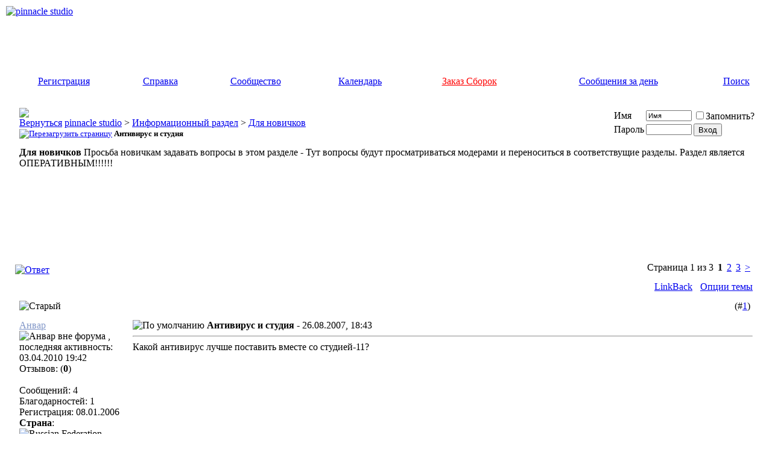

--- FILE ---
content_type: text/html; charset=utf-8
request_url: https://drbobah.com/forum/f64-dlya-novichkov/t12020-antivirus-i-studiya/
body_size: 14674
content:
<!DOCTYPE html PUBLIC "-//W3C//DTD XHTML 1.0 Transitional//EN" "http://www.w3.org/TR/xhtml1/DTD/xhtml1-transitional.dtd"> <html xmlns="http://www.w3.org/1999/xhtml" dir="ltr" lang="ru"> <head>
<base href="https://drbobah.com/forum/" /><!--[if IE]></base><![endif]--> <link rel="canonical" href="https://drbobah.com/forum/f64-dlya-novichkov/t12020-antivirus-i-studiya/" /> <meta http-equiv="Content-Type" content="text/html; charset=utf-8" /> <meta name="generator" content="vBulletin 3.8.9 Beta 4" /> <meta name="keywords" content="Антивирус,и,студия, Антивирус и студия, pinnacle studio" /> <meta name="description" content="Какой антивирус лучше поставить вместе со студией-11?" />  <style type="text/css" id="vbulletin_css">
/**
* vBulletin 3.8.9 Beta 4 CSS
* Style: 'DrBOBAH +'; Style ID: 3
*/
@import url("https://drbobah.com/forum/clientscript/vbulletin_css/style-290d2084-00003.css");
</style> <link rel="stylesheet" type="text/css" href="https://drbobah.com/forum/clientscript/vbulletin_important.css?v=389b4" />  <script type="text/javascript" src="https://ajax.googleapis.com/ajax/libs/yui/2.9.0/build/yahoo-dom-event/yahoo-dom-event.js?v=389b4"></script> <script type="text/javascript" src="https://ajax.googleapis.com/ajax/libs/yui/2.9.0/build/connection/connection-min.js?v=389b4"></script> <script type="text/javascript"> <!--
var SESSIONURL = "s=7adc7937460a3ad3ae4f6ea8f0d06470&";
var SECURITYTOKEN = "guest";
var IMGDIR_MISC = "images/satellite/misc";
var vb_disable_ajax = parseInt("0", 10);
// --> </script> <script type="text/javascript" src="https://drbobah.com/forum/clientscript/vbulletin_global.js?v=389b4"></script> <script type="text/javascript" src="https://drbobah.com/forum/clientscript/jquery-1.7.2.min.js"></script> <script type="text/javascript">
	function getScript(url,success)
	{
		var script=document.createElement("script");
		script.src=url;
		var head=document.getElementsByTagName("head")[0],
		done=false;
		script.onload=script.onreadystatechange = function()
		{
			if ( !done && (!this.readyState || this.readyState == "loaded" || this.readyState == "complete") )
			{
				done=true;
				
				if (success !== undefined)
				{
					success();
				}
				
				script.onload = script.onreadystatechange = null;
				head.removeChild(script);
			}
		};
		head.appendChild(script);
	}
	</script> <script type="text/javascript" src="https://drbobah.com/forum/clientscript/vbulletin_ajaxprofile.js"></script> <script type="text/javascript" src="https://drbobah.com/forum/clientscript/vbulletin_menu.js?v=389b4"></script> <link rel="alternate" type="application/rss+xml" title="pinnacle studio RSS Feed" href="https://drbobah.com/forum/external.php?type=RSS2" /> <link rel="alternate" type="application/rss+xml" title="pinnacle studio - Для новичков - RSS Feed" href="https://drbobah.com/forum/external.php?type=RSS2&amp;forumids=64" /> <style type="text/css"> <!--
.admincomment {
 font-family: Verdana, Arial, Helvetica, sans-serif;
 font-size: 12px;
 color: black;
}
.modcomment {
 font-family: Verdana, Arial, Helvetica, sans-serif;
 font-size: 12px;
 color: black;
}
.maincomm {
 border: 1px;
 border-left: 4px solid #8394B2;
 border-top: 1px solid #8394B2;
 border-right: 1px solid #8394B2;
 border-bottom: 1px solid #8394B2;
}
--> </style><script type="text/javascript" src="https://drbobah.com/forum/clientscript/post_thanks.js"></script> <title> Антивирус и студия - pinnacle studio</title> <script type="text/javascript" src="https://drbobah.com/forum/clientscript/vbulletin_post_loader.js?v=389b4"></script> <style type="text/css" id="vbulletin_showthread_css"> <!--
	
	#links div { white-space: nowrap; }
	#links img { vertical-align: middle; }
	--> </style> 
<script type="text/javascript"><!--
window.google_analytics_uacct = 'UA-23663110-1'; window.google_analytics_domain_name='.drbobah.com'; var _gaq = _gaq || []; _gaq.push(['_setDomainName', '.drbobah.com'], ['_setAccount', 'UA-23663110-1'], ['_setVar', 'usergroup-1-Гости'], ['_trackPageview']); (function() { var ga = document.createElement('script'); ga.type = 'text/javascript'; ga.async = true; ga.src = ('https:' == document.location.protocol ? 'https://ssl' : 'http://www') + '.google-analytics.com/ga.js'; var s = document.getElementsByTagName('script')[0]; s.parentNode.insertBefore(ga, s);  })();
//--></script>
</head> <body onload="">  <a name="top"></a> <table border="0" width="100%" cellpadding="0" cellspacing="2" align="center" bgcolor="#FFFFFF" class="border_out"> <tr> <td align="center" valign="top"> <div align="center" class="border_in"> <table border="0" width="100%" cellpadding="0" cellspacing="0" align="center" class="header_bg"> <tr> <td align="left" valign="top" height="107"><a href="https://drbobah.com/forum/"><img src="https://drbobah.com/forum/images/satellite/misc/logo_doctor_standard.gif" border="0" alt="pinnacle studio" /></a></td>  <td align="right" id="header_right_cell">
        &nbsp;

	</td> </tr> <tr> <td height="37" colspan="2">  <table cellpadding="0" cellspacing="0" border="0" width="100%" align="center"> <tr align="center"> <td class="navbar"><a href="https://drbobah.com/forum/register.php" rel="nofollow">Регистрация</a></td> <td class="navbar"><a rel="help" href="https://drbobah.com/forum/faq.php" accesskey="5">Справка</a></td> <td class="navbar"><a id="community" href="https://drbobah.com/forum/f64-dlya-novichkov/t12020-antivirus-i-studiya/?nojs=1#community" rel="nofollow" accesskey="6">Сообщество</a> <script type="text/javascript"> vbmenu_register("community"); </script></td> <td class="navbar"><a href="https://drbobah.com/forum/calendar.php">Календарь</a></td> <td class="navbar"><a href="https://drbobah.com/forum/zorder.php" style="color:red">Заказ Сборок</a></td> <td class="navbar"><a href="https://drbobah.com/forum/search.php?do=getdaily" accesskey="2">Сообщения за день</a></td> <td class="navbar"><a id="navbar_search" href="https://drbobah.com/forum/search.php" accesskey="4" rel="nofollow">Поиск</a> </td> </tr> </table>  </td></tr> </table>    <div align="center"> <div class="page" style="width:100%; text-align:left"> <div style="padding:0px 15px 0px 15px" align="left"> <br />  <table class="tborder" cellpadding="6" cellspacing="1" border="0" width="100%" align="center"> <tr> <td class="alt1" width="100%"> <table cellpadding="0" cellspacing="0" border="0"> <tr valign="bottom"> <td><a href="https://drbobah.com/forum/f64-dlya-novichkov/t12020-antivirus-i-studiya/#" onclick="history.back(1); return false;"><img src="https://drbobah.com/forum/images/satellite/misc/navbits_start.gif" alt="Вернуться" border="0" /></a></td> <td>&nbsp;</td> <td width="100%"><span class="navbar"><a href="https://drbobah.com/forum/" accesskey="1">pinnacle studio</a></span> <span class="navbar">&gt; <a onclick="_gaq.push(['_trackEvent', 'Outgoing', '', 'forumdisplay.php']);" href="https://drbobah.com/forum/#informacionnyi-razdel">Информационный раздел</a></span> <span class="navbar">&gt; <a href="https://drbobah.com/forum/f64-dlya-novichkov/">Для новичков</a></span> </td> </tr> <tr> <td class="navbar" style="font-size:10pt; padding-top:1px" colspan="3"><a href="https://drbobah.com/forum/f64-dlya-novichkov/t12020-antivirus-i-studiya/"><img class="inlineimg" src="https://drbobah.com/forum/images/satellite/misc/navbits_finallink_ltr.gif" alt="Перезагрузить страницу" border="0" /></a> <strong>
	 Антивирус и студия

</strong></td> </tr> </table> </td> <td class="alt2" nowrap="nowrap" style="padding:0px">  <form action="https://drbobah.com/forum/login.php?do=login" method="post" onsubmit="md5hash(vb_login_password, vb_login_md5password, vb_login_md5password_utf, 0)"> <script type="text/javascript" src="https://drbobah.com/forum/clientscript/vbulletin_md5.js?v=389b4"></script> <table cellpadding="0" cellspacing="3" border="0"> <tr> <td class="smallfont" style="white-space: nowrap;"><label for="navbar_username">Имя</label></td> <td><input type="text" class="bginput" style="font-size: 11px" name="vb_login_username" id="navbar_username" size="10" accesskey="u" tabindex="101" value="Имя" onfocus="if (this.value == 'Имя') this.value = '';" /></td> <td class="smallfont" nowrap="nowrap"><label for="cb_cookieuser_navbar"><input type="checkbox" name="cookieuser" value="1" tabindex="103" id="cb_cookieuser_navbar" accesskey="c" />Запомнить?</label></td> </tr> <tr> <td class="smallfont"><label for="navbar_password">Пароль</label></td> <td><input type="password" class="bginput" style="font-size: 11px" name="vb_login_password" id="navbar_password" size="10" tabindex="102" /></td> <td><input type="submit" class="button" value="Вход" tabindex="104" title="Введите ваше имя пользователя и пароль, чтобы войти, или нажмите кнопку 'Регистрация', чтобы зарегистрироваться." accesskey="s" /></td> </tr> </table> <input type="hidden" name="s" value="7adc7937460a3ad3ae4f6ea8f0d06470" /> <input type="hidden" name="securitytoken" value="guest" /> <input type="hidden" name="do" value="login" /> <input type="hidden" name="vb_login_md5password" /> <input type="hidden" name="vb_login_md5password_utf" /> </form>  </td> </tr> </table>  <div class="cat_spacer"></div> <table class="tborder" cellpadding="6" cellspacing="1" border="0" width="100%" align="center"> <tr> <td class="alt1" width="100%"><strong>Для новичков</strong> <span class="smallfont">Просьба новичкам задавать вопросы в этом разделе - Тут вопросы будут просматриваться модерами и переноситься в соответствущие разделы. Раздел является ОПЕРАТИВНЫМ!!!!!!</span></td> </tr> </table> <br /> <br />   <div class="vbmenu_popup" id="community_menu" style="display:none;margin-top:3px" align="left"> <table cellpadding="4" cellspacing="1" border="0"> <tr><td class="thead">Ссылки сообщества</td></tr> <tr><td class="vbmenu_option"><a href="https://drbobah.com/forum/chat.php" target="_blank">Чат администрации</a></td></tr> <tr><td class="vbmenu_option"><a href="https://drbobah.com/forum/memberlist.php">Пользователи</a></td></tr> <tr><td class="vbmenu_option"><a href="https://drbobah.com/forum/ratings_main.php">Рейтинг</a></td></tr> </table> </div>   <div class="vbmenu_popup" id="navbar_search_menu" style="display:none;margin-top:3px" align="left"> <table cellpadding="4" cellspacing="1" border="0"> <tr> <td class="thead">Поиск по форуму</td> </tr> <tr> <td class="vbmenu_option" title="nohilite"> <form action="https://drbobah.com/forum/search.php?do=process" method="post"> <input type="hidden" name="do" value="process" /> <input type="hidden" name="quicksearch" value="1" /> <input type="hidden" name="childforums" value="1" /> <input type="hidden" name="exactname" value="1" /> <input type="hidden" name="s" value="7adc7937460a3ad3ae4f6ea8f0d06470" /> <input type="hidden" name="securitytoken" value="guest" /> <div><input type="text" class="bginput" name="query" size="25" tabindex="1001" /><input type="submit" class="button" value="Вперёд" tabindex="1004" /></div> <div style="margin-top:6px"> <label for="rb_nb_sp0"><input type="radio" name="showposts" value="0" id="rb_nb_sp0" tabindex="1002" checked="checked" />Отобразить темы</label>
						&nbsp;
						<label for="rb_nb_sp1"><input type="radio" name="showposts" value="1" id="rb_nb_sp1" tabindex="1003" />Отображать сообщения</label> </div> </form> </td> </tr> <tr> <td class="thead">Другие параметры поиска</td> </tr> <tr> <td class="vbmenu_option"><a rel="nofollow" href="https://drbobah.com/forum/search.php?do=getnew">Новые сообщения</a></td> </tr> <tr> <td class="vbmenu_option"><a href="https://drbobah.com/forum/search.php?do=getdaily">Сообщения за сегодня</a></td> </tr> <tr> <td class="vbmenu_option"><a href="https://drbobah.com/forum/tags.php" rel="nofollow">Поиск по метке</a></td> </tr> <tr> <td class="vbmenu_option"><a href="https://drbobah.com/forum/search.php" accesskey="4" rel="nofollow">Расширенный поиск</a></td> </tr> <tr> <td class="vbmenu_option"><a rel="nofollow" href="https://drbobah.com/forum/post_thanks.php?do=findallthanks">Найти все хорошие сообщения</a></td> </tr> </table> </div>    <div class="vbmenu_popup" id="pagenav_menu" style="display:none"> <table cellpadding="4" cellspacing="1" border="0"> <tr> <td class="thead" nowrap="nowrap">К странице...</td> </tr> <tr> <td class="vbmenu_option" title="nohilite"> <form action="https://drbobah.com/forum/" method="get" onsubmit="return this.gotopage()" id="pagenav_form"> <input type="text" class="bginput" id="pagenav_itxt" style="font-size:11px" size="4" /> <input type="button" class="button" id="pagenav_ibtn" value="Вперёд" /> </form> </td> </tr> </table> </div>   <div align="center"><script async src="//pagead2.googlesyndication.com/pagead/js/adsbygoogle.js"></script>  <ins class="adsbygoogle"
     style="display:inline-block;width:728px;height:90px"
     data-ad-client="ca-pub-6915051898356120"
     data-ad-slot="7815277099"></ins> <script>
(adsbygoogle = window.adsbygoogle || []).push({});
</script></div> <br><center></center> <a name="poststop" id="poststop"></a>  <table cellpadding="0" cellspacing="0" border="0" width="100%" style="margin-bottom:3px"> <tr valign="bottom"> <td class="smallfont"><a href="https://drbobah.com/forum/newreply.php?do=newreply&amp;noquote=1&amp;p=103077" rel="nofollow"><img src="https://drbobah.com/forum/images/satellite/buttons/reply.gif" alt="Ответ" border="0" /></a></td> <td align="right"><div class="pagenav" align="right"> <table class="tborder" cellpadding="3" cellspacing="1" border="0"> <tr> <td class="vbmenu_control" style="font-weight:normal">Страница 1 из 3</td> <td class="alt2"><span class="smallfont" title="Показано с 1 по 10 из 27."><strong>1</strong></span></td> <td class="alt1"><a class="smallfont" href="https://drbobah.com/forum/f64-dlya-novichkov/t12020-antivirus-i-studiya-page2/" title="с 11 по 20 из 27">2</a></td><td class="alt1"><a class="smallfont" href="https://drbobah.com/forum/f64-dlya-novichkov/t12020-antivirus-i-studiya-page3/" title="с 21 по 27 из 27">3</a></td> <td class="alt1"><a rel="next" class="smallfont" href="https://drbobah.com/forum/f64-dlya-novichkov/t12020-antivirus-i-studiya-page2/" title="Следующая страница - с 11 по 20 из 27">&gt;</a></td> <td class="vbmenu_control" title="showthread.php?s=7adc7937460a3ad3ae4f6ea8f0d06470&amp;t=12020"><a name="PageNav"></a></td> </tr> </table> </div></td> </tr> </table>   <table class="tborder" cellpadding="6" cellspacing="1" border="0" width="100%" align="center" style="border-bottom-width:0px"> <tr> <td class="tcat" width="100%"> <div class="smallfont">
		
		&nbsp;
		</div> </td> <td class="vbmenu_control" id="linkbacktools" nowrap="nowrap"> <a rel="nofollow" href="https://drbobah.com/forum/f64-dlya-novichkov/t12020-antivirus-i-studiya/?nojs=1#links">LinkBack</a> <script type="text/javascript"> vbmenu_register("linkbacktools"); </script> </td> <td class="vbmenu_control" id="threadtools" nowrap="nowrap"> <a rel="nofollow" href="https://drbobah.com/forum/f64-dlya-novichkov/t12020-antivirus-i-studiya/?nojs=1#goto_threadtools">Опции темы</a> <script type="text/javascript"> vbmenu_register("threadtools"); </script> </td> </tr> </table>   </div> </div> </div>   <div id="posts">  <div align="center"> <div class="page" style="width:100%; text-align:left"> <div style="padding:0px 15px 0px 15px" align="left"> <div id="edit103077" style="padding:0px 0px 6px 0px">  <table class="tborder"  cellpadding="6" cellspacing="1" border="0" width="100%" align="center"> <tr> <td class="thead" > <span class="normal" style="float:right">
			&nbsp;
			(#<a href="https://drbobah.com/forum/f64-dlya-novichkov/t12020-antivirus-i-studiya/#post103077"   id="postcount103077" name="1" title="permalink">1</a>)
			<a href="https://drbobah.com/forum/f64-dlya-novichkov/t12020-antivirus-i-studiya/#top" onclick="return toggle_collapse('postbit_103077')"><img id="collapseimg_postbit_103077" src="https://drbobah.com/forum/images/satellite/buttons/collapse_thead.gif" alt="" border="0" /></a> </span>  <span class="normal"> <a name="post103077"><img class="inlineimg" src="https://drbobah.com/forum/images/satellite/statusicon/post_old.gif" alt="Старый" border="0" /></a> </span>  </td> </tr> </table> <div id="collapseobj_postbit_103077" style=";"> <table class="tborder" id="post103077" cellpadding="6" cellspacing="1" border="0" width="100%" align="center" style="border-top:0px;"> <tr valign="top"> <td class="alt2" width="175"> <div id="postmenu_103077"> <a rel="nofollow" class="bigusername" href="https://drbobah.com/forum/member.php?u=1615"><!-- google_ad_section_start(weight=ignore) --><font color="#8297C8">Анвар</font><!-- google_ad_section_end --></a> <img class="inlineimg" src="https://drbobah.com/forum/images/satellite/statusicon/user_offline.gif" alt="Анвар вне форума , последняя активность:  03.04.2010 19:42" border="0" /> </div> <div class="smallfont"><img src="https://drbobah.com/forum/images/bars/user.gif" alt="" border="" /></div> <div class="smallfont vb_postbit_info">Отзывов: (<b>0</b>)</div> <div class="smallfont">
				&nbsp;<br /> <div class="vb_postbit_info">
					Сообщений: 4
				</div> <div class="vb_postbit_info">Благодарностей: 1 </div> <div class="vb_postbit_info">Регистрация: 08.01.2006</div> <div style="vertical-align:middle" class="vb_postbit_info"><strong>Страна</strong>: <img src="https://drbobah.com/forum/images/flags/Russian%20Federation.gif" alt="Russian Federation" /></div> </div> <div style="padding:5px 0px 5px 0px;"></div> <div> </div> </td> <td height="100%" valign="top" class="alt1" id="td_post_103077"> <div style="float:right"> </div><div class="smallfont">  <img class="inlineimg" src="https://drbobah.com/forum/images/icons/icon1.gif" alt="По умолчанию" border="0" /> <strong><!-- google_ad_section_start -->Антивирус и студия<!-- google_ad_section_end --> - </strong>  	
		
				26.08.2007, 18:43
			
			
			 </div> <div class="spacer"></div> <div class="hr" style="width: 100%;"> <hr /> </div> <div class="spacer"></div>  <div id="post_message_103077"  class="vb_postbit"> <!-- google_ad_section_start -->Какой антивирус лучше поставить вместе со студией-11?<!-- google_ad_section_end --> </div>  </td> </tr> <tr> <td class="alt2"> <div style="float:left"> </div> </td> <td class="alt1" align="right">  <div style="float:left"> </div> <a href="https://drbobah.com/forum/newreply.php?do=newreply&amp;p=103077" rel="nofollow"><img src="https://drbobah.com/forum/images/satellite/buttons/quote.gif" alt="Ответить с цитированием" border="0" /></a>  </td> </tr> </table> </div> <div id="post_thanks_box_103077"></div>   </div> </div> </div> </div>   <div align="center"> <div class="page" style="width:100%; text-align:left"> <div style="padding:0px 15px 0px 15px" align="left"> <table class="tborder" cellpadding="6" cellspacing="0" border="0" width="100%" align="center"> <tr> <td class="thead" style="font-weight:normal; border: 1px solid #E3E6E8" colspan="2">        
        &nbsp;
    </td> </tr> <tr> <td class="alt2" style="border: 1px solid #E3E6E8; border-top: 0px">  <div align="center"><script async src="//pagead2.googlesyndication.com/pagead/js/adsbygoogle.js"></script>  <ins class="adsbygoogle"
     style="display:inline-block;width:728px;height:90px"
     data-ad-client="ca-pub-6915051898356120"
     data-ad-slot="4698530294"></ins> <script>
(adsbygoogle = window.adsbygoogle || []).push({});
</script></div> </td> </tr> </table> </div> </div> </div>   <div align="center"> <div class="page" style="width:100%; text-align:left"> <div style="padding:0px 15px 0px 15px" align="left"> <div id="edit103080" style="padding:0px 0px 6px 0px">  <table class="tborder"  cellpadding="6" cellspacing="1" border="0" width="100%" align="center"> <tr> <td class="thead" > <span class="normal" style="float:right">
			&nbsp;
			(#<a href="https://drbobah.com/forum/f64-dlya-novichkov/t12020-antivirus-i-studiya/#post103080"   id="postcount103080" name="2" title="permalink">2</a>)
			<a href="https://drbobah.com/forum/f64-dlya-novichkov/t12020-antivirus-i-studiya/#top" onclick="return toggle_collapse('postbit_103080')"><img id="collapseimg_postbit_103080" src="https://drbobah.com/forum/images/satellite/buttons/collapse_thead.gif" alt="" border="0" /></a> </span>  <span class="normal"> <a name="post103080"><img class="inlineimg" src="https://drbobah.com/forum/images/satellite/statusicon/post_old.gif" alt="Старый" border="0" /></a> </span>  </td> </tr> </table> <div id="collapseobj_postbit_103080" style=";"> <table class="tborder" id="post103080" cellpadding="6" cellspacing="1" border="0" width="100%" align="center" style="border-top:0px;"> <tr valign="top"> <td class="alt2" width="175"> <div id="postmenu_103080"> <a rel="nofollow" class="bigusername" href="https://drbobah.com/forum/member.php?u=2886"><!-- google_ad_section_start(weight=ignore) --><font color="#8297C8">vital74</font><!-- google_ad_section_end --></a> <img class="inlineimg" src="https://drbobah.com/forum/images/satellite/statusicon/user_offline.gif" alt="vital74 вне форума , последняя активность:  01.10.2023 14:38" border="0" /> </div> <div class="smallfont"><img src="https://drbobah.com/forum/images/bars/user.gif" alt="" border="" /></div> <div class="smallfont vb_postbit_info">Отзывов: (<b>0</b>)</div> <div class="smallfont">
				&nbsp;<br /> <div class="vb_postbit_info">
					Сообщений: 21
				</div> <div class="vb_postbit_info">Благодарностей: 12 </div> <div class="vb_postbit_info">Регистрация: 13.02.2006</div> <div style="vertical-align:middle" class="vb_postbit_info"><strong>Страна</strong>: <img src="https://drbobah.com/forum/images/flags/Ukraine.gif" alt="Ukraine" /></div> <table class="tborder" cellspacing="1" border="0" width="100%"> <tbody> <tr> <td class="thead" colspan="2"><a style="float:right" href="https://drbobah.com/forum/f64-dlya-novichkov/t12020-antivirus-i-studiya/#" onclick="return toggle_collapse('userinfo103080')"><img id="collapseimg_userinfo103080" src="https://drbobah.com/forum/images/satellite/buttons/collapse_thead.gif" alt="" border="0" /></a> <font class="smallfont"><strong>Конфигурация компа</strong>:</font> </td> </tr> </tbody> <tbody id="collapseobj_userinfo103080" style="display:none;"> <tr> <td class="vb_postbit_info"><font class="smallfont">intel core 2 duo 1.8,i965, RAM 2GB,XpertVision X1950pro, HDD 320 +250 SATA<br />Win XP SP2 Pinnacle Studio v.10</font></td> </tr> </tbody> </table> </div> <div style="padding:5px 0px 5px 0px;"></div> <div> </div> </td> <td height="100%" valign="top" class="alt1" id="td_post_103080"> <div style="float:right"> </div><div class="smallfont">  <img class="inlineimg" src="https://drbobah.com/forum/images/icons/icon1.gif" alt="По умолчанию" border="0" />  	
		
				26.08.2007, 19:10
			
			
			 </div> <div class="spacer"></div> <div class="hr" style="width: 100%;"> <hr /> </div> <div class="spacer"></div>  <div id="post_message_103080"  class="vb_postbit"> <!-- google_ad_section_start -->У меня Symantec Antivirus 11 прекрасно дружат.<!-- google_ad_section_end --> </div>  </td> </tr> <tr> <td class="alt2"> <div style="float:left"> </div> </td> <td class="alt1" align="right">  <div style="float:left"> </div> <a href="https://drbobah.com/forum/newreply.php?do=newreply&amp;p=103080" rel="nofollow"><img src="https://drbobah.com/forum/images/satellite/buttons/quote.gif" alt="Ответить с цитированием" border="0" /></a>  </td> </tr> </table> </div> <div id="post_thanks_box_103080"></div>   </div> </div> </div> </div>    <div align="center"> <div class="page" style="width:100%; text-align:left"> <div style="padding:0px 15px 0px 15px" align="left"> <div id="edit103088" style="padding:0px 0px 6px 0px">  <table class="tborder"  cellpadding="6" cellspacing="1" border="0" width="100%" align="center"> <tr> <td class="thead" > <span class="normal" style="float:right">
			&nbsp;
			(#<a href="https://drbobah.com/forum/f64-dlya-novichkov/t12020-antivirus-i-studiya/#post103088"   id="postcount103088" name="3" title="permalink">3</a>)
			<a href="https://drbobah.com/forum/f64-dlya-novichkov/t12020-antivirus-i-studiya/#top" onclick="return toggle_collapse('postbit_103088')"><img id="collapseimg_postbit_103088" src="https://drbobah.com/forum/images/satellite/buttons/collapse_thead.gif" alt="" border="0" /></a> </span>  <span class="normal"> <a name="post103088"><img class="inlineimg" src="https://drbobah.com/forum/images/satellite/statusicon/post_old.gif" alt="Старый" border="0" /></a> </span>  </td> </tr> </table> <div id="collapseobj_postbit_103088" style=";"> <table class="tborder" id="post103088" cellpadding="6" cellspacing="1" border="0" width="100%" align="center" style="border-top:0px;"> <tr valign="top"> <td class="alt2" width="175"> <div id="postmenu_103088"> <a rel="nofollow" class="bigusername" href="https://drbobah.com/forum/member.php?u=11535"><!-- google_ad_section_start(weight=ignore) --><font color="#8297C8">ELENIX</font><!-- google_ad_section_end --></a> <img class="inlineimg" src="https://drbobah.com/forum/images/satellite/statusicon/user_offline.gif" alt="ELENIX вне форума , последняя активность:  03.09.2025 11:08" border="0" /> </div> <div class="smallfont"><img src="https://drbobah.com/forum/images/bars/user.gif" alt="" border="" /></div> <div class="smallfont vb_postbit_info">Отзывов: (<b>0</b>)</div> <div class="smallfont">
					&nbsp;<br /><a rel="nofollow" href="https://drbobah.com/forum/member.php?u=11535"><img src="https://drbobah.com/forum/customavatars/avatar11535_1.gif" width="80" height="80" alt="Аватар для ELENIX" border="0" /></a> </div> <div class="smallfont">
				&nbsp;<br /> <div class="vb_postbit_info">
					Сообщений: 44
				</div> <div class="vb_postbit_info">Благодарностей: 15 </div> <div class="vb_postbit_info">Регистрация: 17.08.2006</div> <div style="vertical-align:middle" class="vb_postbit_info"><strong>Страна</strong>: <img src="https://drbobah.com/forum/images/flags/Ukraine.gif" alt="Ukraine" /></div> <table class="tborder" cellspacing="1" border="0" width="100%"> <tbody> <tr> <td class="thead" colspan="2"><a style="float:right" href="https://drbobah.com/forum/f64-dlya-novichkov/t12020-antivirus-i-studiya/#" onclick="return toggle_collapse('userinfo103088')"><img id="collapseimg_userinfo103088" src="https://drbobah.com/forum/images/satellite/buttons/collapse_thead.gif" alt="" border="0" /></a> <font class="smallfont"><strong>Конфигурация компа</strong>:</font> </td> </tr> </tbody> <tbody id="collapseobj_userinfo103088" style="display:none;"> <tr> <td class="vb_postbit_info"><font class="smallfont">Core 2 Duo E4500 (2.2 GHz) DDR2 -2024,  GF 8500GT (512 Mb), SATA2 (250).<br />Win XP Pro SP2, Pinnacle 11.1, Adobe Premiere Pro CS3 и др.</font></td> </tr> </tbody> </table> </div> <div style="padding:5px 0px 5px 0px;"></div> <div><a href="https://drbobah.com/forum/f64-dlya-novichkov/t12020-antivirus-i-studiya/#" onclick="imwindow('icq', '11535', 500, 450); return false;"><img src="https://drbobah.com/forum/images/satellite/misc/im_icq.gif" alt="Отправить сообщение для ELENIX с помощью ICQ" border="0" /></a> </div> </td> <td height="100%" valign="top" class="alt1" id="td_post_103088"> <div style="float:right"> </div><div class="smallfont">  <img class="inlineimg" src="https://drbobah.com/forum/images/icons/icon1.gif" alt="По умолчанию" border="0" />  	
		
				26.08.2007, 20:15
			
			
			 </div> <div class="spacer"></div> <div class="hr" style="width: 100%;"> <hr /> </div> <div class="spacer"></div>  <div id="post_message_103088"  class="vb_postbit"> <!-- google_ad_section_start -->Антивирус со студией лучше вобще не ставить. А в идеале вобще сделать 2 операционки на одну из них поставить Студию и больше ничего (никаких антивирусов).<img src="https://drbobah.com/forum/images/smilies/no.gif" border="0" alt="" title="No" class="inlineimg" /><!-- google_ad_section_end --> </div>  </td> </tr> <tr> <td class="alt2"> <div style="float:left"> </div> </td> <td class="alt1" align="right">  <div style="float:left"> </div> <a href="https://drbobah.com/forum/newreply.php?do=newreply&amp;p=103088" rel="nofollow"><img src="https://drbobah.com/forum/images/satellite/buttons/quote.gif" alt="Ответить с цитированием" border="0" /></a>  </td> </tr> </table> </div> <div id="post_thanks_box_103088"><div style="padding:6px 0px 0px 0px"> <table class="tborder" cellpadding="6" cellspacing="1" border="0" width="100%" align="center"> <tr valign="top"> <td class="alt2" width="175"> <div class="smallfont"> <strong>Этот участник поблагодарил(а) ELENIX за это полезное сообщение:</strong> </div> </td> <td class="alt1"><div id="collapseobj_postthanks_103088" class="smallfont" style=""><a href="https://drbobah.com/forum/f64-dlya-novichkov/t12020-antivirus-i-studiya/#" onclick="toggle_collapse('postthanks_103088'); toggle_collapse('postthanks2_103088'); return false;">Скрыть список поблагодаривших</a><br /><br /> <a href="https://drbobah.com/forum/member.php?u=5784" rel="nofollow"><font color="#F9A500">kiv67</font></a>&nbsp;(25.01.2008)</div><div id="collapseobj_postthanks2_103088" class="smallfont" style="display:none"><a href="https://drbobah.com/forum/f64-dlya-novichkov/t12020-antivirus-i-studiya/#" onclick="toggle_collapse('postthanks_103088'); toggle_collapse('postthanks2_103088'); return false;">Показать список поблагодаривших</a></div></td> </tr> </table> </div></div>   </div> </div> </div> </div>    <div align="center"> <div class="page" style="width:100%; text-align:left"> <div style="padding:0px 15px 0px 15px" align="left"> <div id="edit103095" style="padding:0px 0px 6px 0px">  <table class="tborder"  cellpadding="6" cellspacing="1" border="0" width="100%" align="center"> <tr> <td class="thead" > <span class="normal" style="float:right">
			&nbsp;
			(#<a href="https://drbobah.com/forum/f64-dlya-novichkov/t12020-antivirus-i-studiya/#post103095"   id="postcount103095" name="4" title="permalink">4</a>)
			<a href="https://drbobah.com/forum/f64-dlya-novichkov/t12020-antivirus-i-studiya/#top" onclick="return toggle_collapse('postbit_103095')"><img id="collapseimg_postbit_103095" src="https://drbobah.com/forum/images/satellite/buttons/collapse_thead.gif" alt="" border="0" /></a> </span>  <span class="normal"> <a name="post103095"><img class="inlineimg" src="https://drbobah.com/forum/images/satellite/statusicon/post_old.gif" alt="Старый" border="0" /></a> </span>  </td> </tr> </table> <div id="collapseobj_postbit_103095" style=";"> <table class="tborder" id="post103095" cellpadding="6" cellspacing="1" border="0" width="100%" align="center" style="border-top:0px;"> <tr valign="top"> <td class="alt2" width="175"> <div id="postmenu_103095"> <a rel="nofollow" class="bigusername" href="https://drbobah.com/forum/member.php?u=1614"><!-- google_ad_section_start(weight=ignore) --><font color="red">Fantast</font><!-- google_ad_section_end --></a> <img class="inlineimg" src="https://drbobah.com/forum/images/satellite/statusicon/user_offline.gif" alt="Fantast вне форума , последняя активность:  22.12.2025 18:08" border="0" /> </div> <div class="smallfont">ДОБРЫЙ</div> <div class="smallfont"><img src="https://drbobah.com/forum/images/bars/moder.gif" alt="" border="" /></div> <div class="smallfont vb_postbit_info">Отзывов: (<b>7</b>)</div> <div class="smallfont">
					&nbsp;<br /><a rel="nofollow" href="https://drbobah.com/forum/member.php?u=1614"><img src="https://drbobah.com/forum/customavatars/avatar1614_4.gif" width="80" height="51" alt="Аватар для Fantast" border="0" /></a> </div> <div class="smallfont">
				&nbsp;<br /> <div class="vb_postbit_info">
					Сообщений: 2,265
				</div> <div class="vb_postbit_info">Благодарностей: 8456 </div> <div class="vb_postbit_info">Регистрация: 08.01.2006</div> <div class="vb_postbit_info" style="vertical-align:middle"><strong>Адрес:</strong> Екатеринбург <img src="https://drbobah.com/forum/images/flags/Russian%20Federation.gif" alt="Russian Federation" /></div> <table class="tborder" cellspacing="1" border="0" width="100%"> <tbody> <tr> <td class="thead" colspan="2"><a style="float:right" href="https://drbobah.com/forum/f64-dlya-novichkov/t12020-antivirus-i-studiya/#" onclick="return toggle_collapse('userinfo103095')"><img id="collapseimg_userinfo103095" src="https://drbobah.com/forum/images/satellite/buttons/collapse_thead.gif" alt="" border="0" /></a> <font class="smallfont"><strong>Конфигурация компа</strong>:</font> </td> </tr> </tbody> <tbody id="collapseobj_userinfo103095" style="display:none;"> <tr> <td class="vb_postbit_info"><font class="smallfont">12th Gen Intel(R) Core(TM) i3-12100F   3.30 GHz ;NVIDIA GeForce GTX 1650;<br />Windows 11_ 64bit (лицензия); Photoshop Elements 15(лицензия);Noiseware Professional Edition Standalone v.2.6(лицензия),3D LUT Creator pro(лицензия)</font></td> </tr> </tbody> </table> <table class="tborder" cellspacing="1" border="0" width="100%"> <tbody> <tr> <td class="thead" colspan="2"><a style="float:right" href="https://drbobah.com/forum/f64-dlya-novichkov/t12020-antivirus-i-studiya/#" onclick="return toggle_collapse('userinfoz103095')"><img id="collapseimg_userinfoz103095" src="https://drbobah.com/forum/images/satellite/buttons/collapse_thead.gif" alt="" border="0" /></a> <font class="smallfont"><strong>Фото/видео</strong>:</font> </td> </tr> </tbody> <tbody id="collapseobj_userinfoz103095" style="display:none;"> <tr> <td class="vb_postbit_info"><font class="smallfont"><b>Фото</b>: Canon EOS 600 D + Sigma 30 mm 1:1,4 DC+Canon EF 70-200mm f/4L USM<br /></font></td> </tr> </tbody> </table> </div> <div style="padding:5px 0px 5px 0px;"></div> <div> </div> </td> <td height="100%" valign="top" class="alt1" id="td_post_103095"> <div style="float:right"> </div><div class="smallfont">  <img class="inlineimg" src="https://drbobah.com/forum/images/icons/icon1.gif" alt="По умолчанию" border="0" />  	
		
				26.08.2007, 21:08
			
			
			 </div> <div class="spacer"></div> <div class="hr" style="width: 100%;"> <hr /> </div> <div class="spacer"></div>  <div id="post_message_103095"  class="vb_postbit"> <!-- google_ad_section_start --><b><b>Анвар</b></b>,  На работу Студии антивирусники ни как не влияют!<!-- google_ad_section_end --> </div>  </td> </tr> <tr> <td class="alt2"> <div style="float:left"> </div> </td> <td class="alt1" align="right">  <div style="float:left"> </div> <a href="https://drbobah.com/forum/newreply.php?do=newreply&amp;p=103095" rel="nofollow"><img src="https://drbobah.com/forum/images/satellite/buttons/quote.gif" alt="Ответить с цитированием" border="0" /></a>  </td> </tr> </table> </div> <div id="post_thanks_box_103095"><div style="padding:6px 0px 0px 0px"> <table class="tborder" cellpadding="6" cellspacing="1" border="0" width="100%" align="center"> <tr valign="top"> <td class="alt2" width="175"> <div class="smallfont"> <strong>Этот участник поблагодарил(а) Fantast за это полезное сообщение:</strong> </div> </td> <td class="alt1"><div id="collapseobj_postthanks_103095" class="smallfont" style=""><a href="https://drbobah.com/forum/f64-dlya-novichkov/t12020-antivirus-i-studiya/#" onclick="toggle_collapse('postthanks_103095'); toggle_collapse('postthanks2_103095'); return false;">Скрыть список поблагодаривших</a><br /><br /> <a href="https://drbobah.com/forum/member.php?u=1615" rel="nofollow"><font color="#8297C8">Анвар</font></a>&nbsp;(26.08.2007)</div><div id="collapseobj_postthanks2_103095" class="smallfont" style="display:none"><a href="https://drbobah.com/forum/f64-dlya-novichkov/t12020-antivirus-i-studiya/#" onclick="toggle_collapse('postthanks_103095'); toggle_collapse('postthanks2_103095'); return false;">Показать список поблагодаривших</a></div></td> </tr> </table> </div></div>   </div> </div> </div> </div>    <div align="center"> <div class="page" style="width:100%; text-align:left"> <div style="padding:0px 15px 0px 15px" align="left"> <div id="edit103099" style="padding:0px 0px 6px 0px">  <table class="tborder"  cellpadding="6" cellspacing="1" border="0" width="100%" align="center"> <tr> <td class="thead" > <span class="normal" style="float:right">
			&nbsp;
			(#<a href="https://drbobah.com/forum/f64-dlya-novichkov/t12020-antivirus-i-studiya/#post103099"   id="postcount103099" name="5" title="permalink">5</a>)
			<a href="https://drbobah.com/forum/f64-dlya-novichkov/t12020-antivirus-i-studiya/#top" onclick="return toggle_collapse('postbit_103099')"><img id="collapseimg_postbit_103099" src="https://drbobah.com/forum/images/satellite/buttons/collapse_thead.gif" alt="" border="0" /></a> </span>  <span class="normal"> <a name="post103099"><img class="inlineimg" src="https://drbobah.com/forum/images/satellite/statusicon/post_old.gif" alt="Старый" border="0" /></a> </span>  </td> </tr> </table> <div id="collapseobj_postbit_103099" style=";"> <table class="tborder" id="post103099" cellpadding="6" cellspacing="1" border="0" width="100%" align="center" style="border-top:0px;"> <tr valign="top"> <td class="alt2" width="175"> <div id="postmenu_103099"> <a rel="nofollow" class="bigusername" href="https://drbobah.com/forum/member.php?u=3878"><!-- google_ad_section_start(weight=ignore) --><font color="#8297C8">Сергей Сапрыкин</font><!-- google_ad_section_end --></a> <img class="inlineimg" src="https://drbobah.com/forum/images/satellite/statusicon/user_offline.gif" alt="Сергей Сапрыкин вне форума , последняя активность:  14.04.2020 15:12" border="0" /> </div> <div class="smallfont"><img src="https://drbobah.com/forum/images/bars/user.gif" alt="" border="" /></div> <div class="smallfont vb_postbit_info">Отзывов: (<b>0</b>)</div> <div class="smallfont">
					&nbsp;<br /><a rel="nofollow" href="https://drbobah.com/forum/member.php?u=3878"><img src="https://drbobah.com/forum/customavatars/avatar3878_1.gif" width="80" height="80" alt="Аватар для Сергей Сапрыкин" border="0" /></a> </div> <div class="smallfont">
				&nbsp;<br /> <div class="vb_postbit_info">
					Сообщений: 129
				</div> <div class="vb_postbit_info">Благодарностей: 44 </div> <div class="vb_postbit_info">Регистрация: 11.03.2006</div> <div class="vb_postbit_info" style="vertical-align:middle"><strong>Адрес:</strong> Ярославль <img src="https://drbobah.com/forum/images/flags/Russian%20Federation.gif" alt="Russian Federation" /></div> <table class="tborder" cellspacing="1" border="0" width="100%"> <tbody> <tr> <td class="thead" colspan="2"><a style="float:right" href="https://drbobah.com/forum/f64-dlya-novichkov/t12020-antivirus-i-studiya/#" onclick="return toggle_collapse('userinfo103099')"><img id="collapseimg_userinfo103099" src="https://drbobah.com/forum/images/satellite/buttons/collapse_thead.gif" alt="" border="0" /></a> <font class="smallfont"><strong>Конфигурация компа</strong>:</font> </td> </tr> </tbody> <tbody id="collapseobj_userinfo103099" style="display:none;"> <tr> <td class="vb_postbit_info"><font class="smallfont">QuadCore Intel Core i7,Asus P8Z77-V PRO , RADEON HD 4800,HDD 320Gb,ST2000DL003-9VT166 ATA Device (2000 Гб,500Gb. Audio CREATIVE SB LIVE series<br />Windows 7, Pinnacle Studio Plus v;11.1. Adobe Premiere,Encore,PhotoshopSC5</font></td> </tr> </tbody> </table> <table class="tborder" cellspacing="1" border="0" width="100%"> <tbody> <tr> <td class="thead" colspan="2"><a style="float:right" href="https://drbobah.com/forum/f64-dlya-novichkov/t12020-antivirus-i-studiya/#" onclick="return toggle_collapse('userinfoz103099')"><img id="collapseimg_userinfoz103099" src="https://drbobah.com/forum/images/satellite/buttons/collapse_thead.gif" alt="" border="0" /></a> <font class="smallfont"><strong>Фото/видео</strong>:</font> </td> </tr> </tbody> <tbody id="collapseobj_userinfoz103099" style="display:none;"> <tr> <td class="vb_postbit_info"><font class="smallfont"><b>Фото</b>: Canon EOS 400D+TAMRON 28-300 1:3.5-6.3<br /></font></td> </tr> </tbody> </table> </div> <div style="padding:5px 0px 5px 0px;"></div> <div><a href="https://drbobah.com/forum/f64-dlya-novichkov/t12020-antivirus-i-studiya/#" onclick="imwindow('icq', '3878', 500, 450); return false;"><img src="https://drbobah.com/forum/images/satellite/misc/im_icq.gif" alt="Отправить сообщение для Сергей Сапрыкин с помощью ICQ" border="0" /></a> <a href="https://drbobah.com/forum/f64-dlya-novichkov/t12020-antivirus-i-studiya/#" onclick="imwindow('skype', '3878', 400, 285); return false;"><img src="https://drbobah.com/forum/images/satellite/misc/im_skype.gif" alt="Отправить сообщение для Сергей Сапрыкин с помощью Skype&trade;" border="0" /></a></div> </td> <td height="100%" valign="top" class="alt1" id="td_post_103099"> <div style="float:right"> </div><div class="smallfont">  <img class="inlineimg" src="https://drbobah.com/forum/images/icons/icon1.gif" alt="По умолчанию" border="0" />  	
		
				26.08.2007, 21:16
			
			
			 </div> <div class="spacer"></div> <div class="hr" style="width: 100%;"> <hr /> </div> <div class="spacer"></div>  <div id="post_message_103099"  class="vb_postbit"> <!-- google_ad_section_start -->полностью согласен! у меня КАСПЕР 6 и ни какаких  проблем!!!!<!-- google_ad_section_end --> </div>  </td> </tr> <tr> <td class="alt2"> <div style="float:left"> </div> </td> <td class="alt1" align="right">  <div style="float:left"> </div> <a href="https://drbobah.com/forum/newreply.php?do=newreply&amp;p=103099" rel="nofollow"><img src="https://drbobah.com/forum/images/satellite/buttons/quote.gif" alt="Ответить с цитированием" border="0" /></a>  </td> </tr> </table> </div> <div id="post_thanks_box_103099"><div style="padding:6px 0px 0px 0px"> <table class="tborder" cellpadding="6" cellspacing="1" border="0" width="100%" align="center"> <tr valign="top"> <td class="alt2" width="175"> <div class="smallfont"> <strong>Этот участник поблагодарил(а) Сергей Сапрыкин за это полезное сообщение:</strong> </div> </td> <td class="alt1"><div id="collapseobj_postthanks_103099" class="smallfont" style=""><a href="https://drbobah.com/forum/f64-dlya-novichkov/t12020-antivirus-i-studiya/#" onclick="toggle_collapse('postthanks_103099'); toggle_collapse('postthanks2_103099'); return false;">Скрыть список поблагодаривших</a><br /><br /> <a href="https://drbobah.com/forum/member.php?u=16261" rel="nofollow"><font color="#8297C8">Konstanta</font></a>&nbsp;(26.10.2007)</div><div id="collapseobj_postthanks2_103099" class="smallfont" style="display:none"><a href="https://drbobah.com/forum/f64-dlya-novichkov/t12020-antivirus-i-studiya/#" onclick="toggle_collapse('postthanks_103099'); toggle_collapse('postthanks2_103099'); return false;">Показать список поблагодаривших</a></div></td> </tr> </table> </div></div>   </div> </div> </div> </div>    <div align="center"> <div class="page" style="width:100%; text-align:left"> <div style="padding:0px 15px 0px 15px" align="left"> <div id="edit103137" style="padding:0px 0px 6px 0px">  <table class="tborder"  cellpadding="6" cellspacing="1" border="0" width="100%" align="center"> <tr> <td class="thead" > <span class="normal" style="float:right">
			&nbsp;
			(#<a href="https://drbobah.com/forum/f64-dlya-novichkov/t12020-antivirus-i-studiya/#post103137"   id="postcount103137" name="6" title="permalink">6</a>)
			<a href="https://drbobah.com/forum/f64-dlya-novichkov/t12020-antivirus-i-studiya/#top" onclick="return toggle_collapse('postbit_103137')"><img id="collapseimg_postbit_103137" src="https://drbobah.com/forum/images/satellite/buttons/collapse_thead.gif" alt="" border="0" /></a> </span>  <span class="normal"> <a name="post103137"><img class="inlineimg" src="https://drbobah.com/forum/images/satellite/statusicon/post_old.gif" alt="Старый" border="0" /></a> </span>  </td> </tr> </table> <div id="collapseobj_postbit_103137" style=";"> <table class="tborder" id="post103137" cellpadding="6" cellspacing="1" border="0" width="100%" align="center" style="border-top:0px;"> <tr valign="top"> <td class="alt2" width="175"> <div id="postmenu_103137"> <a rel="nofollow" class="bigusername" href="https://drbobah.com/forum/member.php?u=1615"><!-- google_ad_section_start(weight=ignore) --><font color="#8297C8">Анвар</font><!-- google_ad_section_end --></a> <img class="inlineimg" src="https://drbobah.com/forum/images/satellite/statusicon/user_offline.gif" alt="Анвар вне форума , последняя активность:  03.04.2010 19:42" border="0" /> </div> <div class="smallfont"><img src="https://drbobah.com/forum/images/bars/user.gif" alt="" border="" /></div> <div class="smallfont vb_postbit_info">Отзывов: (<b>0</b>)</div> <div class="smallfont">
				&nbsp;<br /> <div class="vb_postbit_info">
					Сообщений: 4
				</div> <div class="vb_postbit_info">Благодарностей: 1 </div> <div class="vb_postbit_info">Регистрация: 08.01.2006</div> <div style="vertical-align:middle" class="vb_postbit_info"><strong>Страна</strong>: <img src="https://drbobah.com/forum/images/flags/Russian%20Federation.gif" alt="Russian Federation" /></div> </div> <div style="padding:5px 0px 5px 0px;"></div> <div> </div> </td> <td height="100%" valign="top" class="alt1" id="td_post_103137"> <div style="float:right"> </div><div class="smallfont">  <img class="inlineimg" src="https://drbobah.com/forum/images/icons/icon1.gif" alt="По умолчанию" border="0" />  	
		
				26.08.2007, 23:25
			
			
			 </div> <div class="spacer"></div> <div class="hr" style="width: 100%;"> <hr /> </div> <div class="spacer"></div>  <div id="post_message_103137"  class="vb_postbit"> <!-- google_ad_section_start -->А каспер при просчете видео отключать не нужно?<!-- google_ad_section_end --> </div>  </td> </tr> <tr> <td class="alt2"> <div style="float:left"> </div> </td> <td class="alt1" align="right">  <div style="float:left"> </div> <a href="https://drbobah.com/forum/newreply.php?do=newreply&amp;p=103137" rel="nofollow"><img src="https://drbobah.com/forum/images/satellite/buttons/quote.gif" alt="Ответить с цитированием" border="0" /></a>  </td> </tr> </table> </div> <div id="post_thanks_box_103137"></div>   </div> </div> </div> </div>    <div align="center"> <div class="page" style="width:100%; text-align:left"> <div style="padding:0px 15px 0px 15px" align="left"> <div id="edit103145" style="padding:0px 0px 6px 0px">  <table class="tborder"  cellpadding="6" cellspacing="1" border="0" width="100%" align="center"> <tr> <td class="thead" > <span class="normal" style="float:right">
			&nbsp;
			(#<a href="https://drbobah.com/forum/f64-dlya-novichkov/t12020-antivirus-i-studiya/#post103145"   id="postcount103145" name="7" title="permalink">7</a>)
			<a href="https://drbobah.com/forum/f64-dlya-novichkov/t12020-antivirus-i-studiya/#top" onclick="return toggle_collapse('postbit_103145')"><img id="collapseimg_postbit_103145" src="https://drbobah.com/forum/images/satellite/buttons/collapse_thead.gif" alt="" border="0" /></a> </span>  <span class="normal"> <a name="post103145"><img class="inlineimg" src="https://drbobah.com/forum/images/satellite/statusicon/post_old.gif" alt="Старый" border="0" /></a> </span>  </td> </tr> </table> <div id="collapseobj_postbit_103145" style=";"> <table class="tborder" id="post103145" cellpadding="6" cellspacing="1" border="0" width="100%" align="center" style="border-top:0px;"> <tr valign="top"> <td class="alt2" width="175"> <div id="postmenu_103145"> <a rel="nofollow" class="bigusername" href="https://drbobah.com/forum/member.php?u=3878"><!-- google_ad_section_start(weight=ignore) --><font color="#8297C8">Сергей Сапрыкин</font><!-- google_ad_section_end --></a> <img class="inlineimg" src="https://drbobah.com/forum/images/satellite/statusicon/user_offline.gif" alt="Сергей Сапрыкин вне форума , последняя активность:  14.04.2020 15:12" border="0" /> </div> <div class="smallfont"><img src="https://drbobah.com/forum/images/bars/user.gif" alt="" border="" /></div> <div class="smallfont vb_postbit_info">Отзывов: (<b>0</b>)</div> <div class="smallfont">
					&nbsp;<br /><a rel="nofollow" href="https://drbobah.com/forum/member.php?u=3878"><img src="https://drbobah.com/forum/customavatars/avatar3878_1.gif" width="80" height="80" alt="Аватар для Сергей Сапрыкин" border="0" /></a> </div> <div class="smallfont">
				&nbsp;<br /> <div class="vb_postbit_info">
					Сообщений: 129
				</div> <div class="vb_postbit_info">Благодарностей: 44 </div> <div class="vb_postbit_info">Регистрация: 11.03.2006</div> <div class="vb_postbit_info" style="vertical-align:middle"><strong>Адрес:</strong> Ярославль <img src="https://drbobah.com/forum/images/flags/Russian%20Federation.gif" alt="Russian Federation" /></div> <table class="tborder" cellspacing="1" border="0" width="100%"> <tbody> <tr> <td class="thead" colspan="2"><a style="float:right" href="https://drbobah.com/forum/f64-dlya-novichkov/t12020-antivirus-i-studiya/#" onclick="return toggle_collapse('userinfo103145')"><img id="collapseimg_userinfo103145" src="https://drbobah.com/forum/images/satellite/buttons/collapse_thead.gif" alt="" border="0" /></a> <font class="smallfont"><strong>Конфигурация компа</strong>:</font> </td> </tr> </tbody> <tbody id="collapseobj_userinfo103145" style="display:none;"> <tr> <td class="vb_postbit_info"><font class="smallfont">QuadCore Intel Core i7,Asus P8Z77-V PRO , RADEON HD 4800,HDD 320Gb,ST2000DL003-9VT166 ATA Device (2000 Гб,500Gb. Audio CREATIVE SB LIVE series<br />Windows 7, Pinnacle Studio Plus v;11.1. Adobe Premiere,Encore,PhotoshopSC5</font></td> </tr> </tbody> </table> <table class="tborder" cellspacing="1" border="0" width="100%"> <tbody> <tr> <td class="thead" colspan="2"><a style="float:right" href="https://drbobah.com/forum/f64-dlya-novichkov/t12020-antivirus-i-studiya/#" onclick="return toggle_collapse('userinfoz103145')"><img id="collapseimg_userinfoz103145" src="https://drbobah.com/forum/images/satellite/buttons/collapse_thead.gif" alt="" border="0" /></a> <font class="smallfont"><strong>Фото/видео</strong>:</font> </td> </tr> </tbody> <tbody id="collapseobj_userinfoz103145" style="display:none;"> <tr> <td class="vb_postbit_info"><font class="smallfont"><b>Фото</b>: Canon EOS 400D+TAMRON 28-300 1:3.5-6.3<br /></font></td> </tr> </tbody> </table> </div> <div style="padding:5px 0px 5px 0px;"></div> <div><a href="https://drbobah.com/forum/f64-dlya-novichkov/t12020-antivirus-i-studiya/#" onclick="imwindow('icq', '3878', 500, 450); return false;"><img src="https://drbobah.com/forum/images/satellite/misc/im_icq.gif" alt="Отправить сообщение для Сергей Сапрыкин с помощью ICQ" border="0" /></a> <a href="https://drbobah.com/forum/f64-dlya-novichkov/t12020-antivirus-i-studiya/#" onclick="imwindow('skype', '3878', 400, 285); return false;"><img src="https://drbobah.com/forum/images/satellite/misc/im_skype.gif" alt="Отправить сообщение для Сергей Сапрыкин с помощью Skype&trade;" border="0" /></a></div> </td> <td height="100%" valign="top" class="alt1" id="td_post_103145"> <div style="float:right"> </div><div class="smallfont">  <img class="inlineimg" src="https://drbobah.com/forum/images/smilies/yahoo.gif" alt="Yahoo" border="0" />  	
		
				26.08.2007, 23:46
			
			
			 </div> <div class="spacer"></div> <div class="hr" style="width: 100%;"> <hr /> </div> <div class="spacer"></div>  <div id="post_message_103145"  class="vb_postbit"> <!-- google_ad_section_start -->вобщем при включении компа, я снял галочку в режимах (<font color="Green"><b>АКТИВИРОВАТЬ ПРИ ВКЛ КОМПЬЮТЕРА</b></font>) но  могу  в любой момент активировать <br />
в КАСПЕРЕ  есть много тонких настроек, ээээто надо самому прочювствовать<br />
короче даже в активированом режиме все отлично!<br /> <br /> <font color="Sienna">НУ А КАСПЕРОМ ПОЛЬЗУЮСЬ В ОСНОВНОМ ПРИ РАБОТЕ В НЕТЕ</font><!-- google_ad_section_end --> </div>  </td> </tr> <tr> <td class="alt2"> <div style="float:left"> </div> </td> <td class="alt1" align="right">  <div style="float:left"> </div> <a href="https://drbobah.com/forum/newreply.php?do=newreply&amp;p=103145" rel="nofollow"><img src="https://drbobah.com/forum/images/satellite/buttons/quote.gif" alt="Ответить с цитированием" border="0" /></a>  </td> </tr> </table> </div> <div id="post_thanks_box_103145"></div>   </div> </div> </div> </div>    <div align="center"> <div class="page" style="width:100%; text-align:left"> <div style="padding:0px 15px 0px 15px" align="left"> <div id="edit103155" style="padding:0px 0px 6px 0px">  <table class="tborder"  cellpadding="6" cellspacing="1" border="0" width="100%" align="center"> <tr> <td class="thead" > <span class="normal" style="float:right">
			&nbsp;
			(#<a href="https://drbobah.com/forum/f64-dlya-novichkov/t12020-antivirus-i-studiya/#post103155"   id="postcount103155" name="8" title="permalink">8</a>)
			<a href="https://drbobah.com/forum/f64-dlya-novichkov/t12020-antivirus-i-studiya/#top" onclick="return toggle_collapse('postbit_103155')"><img id="collapseimg_postbit_103155" src="https://drbobah.com/forum/images/satellite/buttons/collapse_thead.gif" alt="" border="0" /></a> </span>  <span class="normal"> <a name="post103155"><img class="inlineimg" src="https://drbobah.com/forum/images/satellite/statusicon/post_old.gif" alt="Старый" border="0" /></a> </span>  </td> </tr> </table> <div id="collapseobj_postbit_103155" style=";"> <table class="tborder" id="post103155" cellpadding="6" cellspacing="1" border="0" width="100%" align="center" style="border-top:0px;"> <tr valign="top"> <td class="alt2" width="175"> <div id="postmenu_103155"> <a rel="nofollow" class="bigusername" href="https://drbobah.com/forum/member.php?u=266"><!-- google_ad_section_start(weight=ignore) --><font color="#8297C8">dok</font><!-- google_ad_section_end --></a> <img class="inlineimg" src="https://drbobah.com/forum/images/satellite/statusicon/user_offline.gif" alt="dok вне форума , последняя активность:  02.06.2017 21:18" border="0" /> </div> <div class="smallfont"><div align="center"><b>HARD USER</b><div></div> <div class="smallfont"><img src="https://drbobah.com/forum/images/bars/user.gif" alt="" border="" /></div> <div class="smallfont vb_postbit_info">Отзывов: (<b>0</b>)</div> <div class="smallfont">
					&nbsp;<br /><a rel="nofollow" href="https://drbobah.com/forum/member.php?u=266"><img src="https://drbobah.com/forum/customavatars/avatar266_1.gif" width="80" height="60" alt="Аватар для dok" border="0" /></a> </div> <div class="smallfont">
				&nbsp;<br /> <div class="vb_postbit_info">
					Сообщений: 24
				</div> <div class="vb_postbit_info">Благодарностей: 10 </div> <div class="vb_postbit_info">Регистрация: 10.11.2005</div> <div style="vertical-align:middle" class="vb_postbit_info"><strong>Страна</strong>: <img src="https://drbobah.com/forum/images/flags/Ukraine.gif" alt="Ukraine" /></div> <table class="tborder" cellspacing="1" border="0" width="100%"> <tbody> <tr> <td class="thead" colspan="2"><a style="float:right" href="https://drbobah.com/forum/f64-dlya-novichkov/t12020-antivirus-i-studiya/#" onclick="return toggle_collapse('userinfo103155')"><img id="collapseimg_userinfo103155" src="https://drbobah.com/forum/images/satellite/buttons/collapse_thead.gif" alt="" border="0" /></a> <font class="smallfont"><strong>Конфигурация компа</strong>:</font> </td> </tr> </tbody> <tbody id="collapseobj_userinfo103155" style="display:none;"> <tr> <td class="vb_postbit_info"><font class="smallfont">Core2Duo E6750-2,66/8Gb(DDR3 1333)/GigaByte GA-EP35C-DS3R/GeForce GT 240-512Mb/WD 2Tb/ASUS DRW-1608P3S/Dell U2311H<br />Windows 7 - 64 bit,  Studio 15-16</font></td> </tr> </tbody> </table> </div> <div style="padding:5px 0px 5px 0px;"></div> <div> <a href="https://drbobah.com/forum/f64-dlya-novichkov/t12020-antivirus-i-studiya/#" onclick="imwindow('skype', '266', 400, 285); return false;"><img src="https://drbobah.com/forum/images/satellite/misc/im_skype.gif" alt="Отправить сообщение для dok с помощью Skype&trade;" border="0" /></a></div> </td> <td height="100%" valign="top" class="alt1" id="td_post_103155"> <div style="float:right"> </div><div class="smallfont">  <img class="inlineimg" src="https://drbobah.com/forum/images/icons/icon1.gif" alt="По умолчанию" border="0" />  	
		
				27.08.2007, 00:19
			
			
			 </div> <div class="spacer"></div> <div class="hr" style="width: 100%;"> <hr /> </div> <div class="spacer"></div>  <div id="post_message_103155"  class="vb_postbit"> <!-- google_ad_section_start -->Доктор веб установлен уже несколько лет - 9. 10. 11 работают никогда ни разу не отключал антивирус, проблем не замечал никогда. Скорее всего проблема надуманная.<!-- google_ad_section_end --> </div>   <div> <br /> <div class="hr" style="width: 100px;"> <hr /> </div><div class="spacer"></div> <!-- google_ad_section_start(weight=ignore) -->Не судите строго - мы всю жизнь учимся!<!-- google_ad_section_end --> </div>  </td> </tr> <tr> <td class="alt2"> <div style="float:left"> </div> </td> <td class="alt1" align="right">  <div style="float:left"> </div> <a href="https://drbobah.com/forum/newreply.php?do=newreply&amp;p=103155" rel="nofollow"><img src="https://drbobah.com/forum/images/satellite/buttons/quote.gif" alt="Ответить с цитированием" border="0" /></a>  </td> </tr> </table> </div> <div id="post_thanks_box_103155"></div>   </div> </div> </div> </div>    <div align="center"> <div class="page" style="width:100%; text-align:left"> <div style="padding:0px 15px 0px 15px" align="left"> <div id="edit103159" style="padding:0px 0px 6px 0px">  <table class="tborder"  cellpadding="6" cellspacing="1" border="0" width="100%" align="center"> <tr> <td class="thead" > <span class="normal" style="float:right">
			&nbsp;
			(#<a href="https://drbobah.com/forum/f64-dlya-novichkov/t12020-antivirus-i-studiya/#post103159"   id="postcount103159" name="9" title="permalink">9</a>)
			<a href="https://drbobah.com/forum/f64-dlya-novichkov/t12020-antivirus-i-studiya/#top" onclick="return toggle_collapse('postbit_103159')"><img id="collapseimg_postbit_103159" src="https://drbobah.com/forum/images/satellite/buttons/collapse_thead.gif" alt="" border="0" /></a> </span>  <span class="normal"> <a name="post103159"><img class="inlineimg" src="https://drbobah.com/forum/images/satellite/statusicon/post_old.gif" alt="Старый" border="0" /></a> </span>  </td> </tr> </table> <div id="collapseobj_postbit_103159" style=";"> <table class="tborder" id="post103159" cellpadding="6" cellspacing="1" border="0" width="100%" align="center" style="border-top:0px;"> <tr valign="top"> <td class="alt2" width="175"> <div id="postmenu_103159"> <a rel="nofollow" class="bigusername" href="https://drbobah.com/forum/member.php?u=3878"><!-- google_ad_section_start(weight=ignore) --><font color="#8297C8">Сергей Сапрыкин</font><!-- google_ad_section_end --></a> <img class="inlineimg" src="https://drbobah.com/forum/images/satellite/statusicon/user_offline.gif" alt="Сергей Сапрыкин вне форума , последняя активность:  14.04.2020 15:12" border="0" /> </div> <div class="smallfont"><img src="https://drbobah.com/forum/images/bars/user.gif" alt="" border="" /></div> <div class="smallfont vb_postbit_info">Отзывов: (<b>0</b>)</div> <div class="smallfont">
					&nbsp;<br /><a rel="nofollow" href="https://drbobah.com/forum/member.php?u=3878"><img src="https://drbobah.com/forum/customavatars/avatar3878_1.gif" width="80" height="80" alt="Аватар для Сергей Сапрыкин" border="0" /></a> </div> <div class="smallfont">
				&nbsp;<br /> <div class="vb_postbit_info">
					Сообщений: 129
				</div> <div class="vb_postbit_info">Благодарностей: 44 </div> <div class="vb_postbit_info">Регистрация: 11.03.2006</div> <div class="vb_postbit_info" style="vertical-align:middle"><strong>Адрес:</strong> Ярославль <img src="https://drbobah.com/forum/images/flags/Russian%20Federation.gif" alt="Russian Federation" /></div> <table class="tborder" cellspacing="1" border="0" width="100%"> <tbody> <tr> <td class="thead" colspan="2"><a style="float:right" href="https://drbobah.com/forum/f64-dlya-novichkov/t12020-antivirus-i-studiya/#" onclick="return toggle_collapse('userinfo103159')"><img id="collapseimg_userinfo103159" src="https://drbobah.com/forum/images/satellite/buttons/collapse_thead.gif" alt="" border="0" /></a> <font class="smallfont"><strong>Конфигурация компа</strong>:</font> </td> </tr> </tbody> <tbody id="collapseobj_userinfo103159" style="display:none;"> <tr> <td class="vb_postbit_info"><font class="smallfont">QuadCore Intel Core i7,Asus P8Z77-V PRO , RADEON HD 4800,HDD 320Gb,ST2000DL003-9VT166 ATA Device (2000 Гб,500Gb. Audio CREATIVE SB LIVE series<br />Windows 7, Pinnacle Studio Plus v;11.1. Adobe Premiere,Encore,PhotoshopSC5</font></td> </tr> </tbody> </table> <table class="tborder" cellspacing="1" border="0" width="100%"> <tbody> <tr> <td class="thead" colspan="2"><a style="float:right" href="https://drbobah.com/forum/f64-dlya-novichkov/t12020-antivirus-i-studiya/#" onclick="return toggle_collapse('userinfoz103159')"><img id="collapseimg_userinfoz103159" src="https://drbobah.com/forum/images/satellite/buttons/collapse_thead.gif" alt="" border="0" /></a> <font class="smallfont"><strong>Фото/видео</strong>:</font> </td> </tr> </tbody> <tbody id="collapseobj_userinfoz103159" style="display:none;"> <tr> <td class="vb_postbit_info"><font class="smallfont"><b>Фото</b>: Canon EOS 400D+TAMRON 28-300 1:3.5-6.3<br /></font></td> </tr> </tbody> </table> </div> <div style="padding:5px 0px 5px 0px;"></div> <div><a href="https://drbobah.com/forum/f64-dlya-novichkov/t12020-antivirus-i-studiya/#" onclick="imwindow('icq', '3878', 500, 450); return false;"><img src="https://drbobah.com/forum/images/satellite/misc/im_icq.gif" alt="Отправить сообщение для Сергей Сапрыкин с помощью ICQ" border="0" /></a> <a href="https://drbobah.com/forum/f64-dlya-novichkov/t12020-antivirus-i-studiya/#" onclick="imwindow('skype', '3878', 400, 285); return false;"><img src="https://drbobah.com/forum/images/satellite/misc/im_skype.gif" alt="Отправить сообщение для Сергей Сапрыкин с помощью Skype&trade;" border="0" /></a></div> </td> <td height="100%" valign="top" class="alt1" id="td_post_103159"> <div style="float:right"> </div><div class="smallfont">  <img class="inlineimg" src="https://drbobah.com/forum/images/icons/icon1.gif" alt="По умолчанию" border="0" />  	
		
				27.08.2007, 00:32
			
			
			 </div> <div class="spacer"></div> <div class="hr" style="width: 100%;"> <hr /> </div> <div class="spacer"></div>  <div id="post_message_103159"  class="vb_postbit"> <!-- google_ad_section_start --><div style="margin:20px; margin-top:5px; "> <div class="smallfont" style="margin-bottom:2px">Цитата:</div> <table cellpadding="6" cellspacing="0" border="0" width="100%"> <tr> <td class="alt2" style="border:1px inset"> <div>
					Сообщение от <strong>dok</strong> <a href="https://drbobah.com/forum/f64-dlya-novichkov/t12020-antivirus-i-studiya/#post103155" rel="nofollow"><img class="inlineimg" src="https://drbobah.com/forum/images/satellite/buttons/viewpost.gif" border="0" alt="Посмотреть сообщение" /></a> </div> <div style="font-style:italic">Доктор веб установлен уже несколько лет - 9. 10. 11 работают никогда ни разу не отключал антивирус, проблем не замечал никогда. Скорее всего проблема надуманная.</div> </td> </tr> </table> </div><font face="Arial Black">dok !!! Просто человеку надо объяснить !?<br />
а в остальном я думаю сам поймет что ему нужно,а что нет</font><img src="https://drbobah.com/forum/images/smilies/tommy.gif" border="0" alt="" title="Tommy" class="inlineimg" /><!-- google_ad_section_end --> </div>  </td> </tr> <tr> <td class="alt2"> <div style="float:left"> </div> </td> <td class="alt1" align="right">  <div style="float:left"> </div> <a href="https://drbobah.com/forum/newreply.php?do=newreply&amp;p=103159" rel="nofollow"><img src="https://drbobah.com/forum/images/satellite/buttons/quote.gif" alt="Ответить с цитированием" border="0" /></a>  </td> </tr> </table> </div> <div id="post_thanks_box_103159"></div>   </div> </div> </div> </div>    <div align="center"> <div class="page" style="width:100%; text-align:left"> <div style="padding:0px 15px 0px 15px" align="left"> <div id="edit103407" style="padding:0px 0px 6px 0px"> <table class="tborder"  cellpadding="6" cellspacing="1" border="0" width="100%" align="center"> <tr> <td class="thead" > <span class="normal" style="float:right">
			&nbsp;
			(#<a href="https://drbobah.com/forum/f64-dlya-novichkov/t12020-antivirus-i-studiya/#post103407"   id="postcount103407" name="10" title="permalink">10</a>)
			<a href="https://drbobah.com/forum/f64-dlya-novichkov/t12020-antivirus-i-studiya/#top" onclick="return toggle_collapse('postbit_103407')"><img id="collapseimg_postbit_103407" src="https://drbobah.com/forum/images/satellite/buttons/collapse_thead.gif" alt="" border="0" /></a> </span>  <span class="normal"> <a name="post103407"><img class="inlineimg" src="https://drbobah.com/forum/images/satellite/statusicon/post_old.gif" alt="Старый" border="0" /></a> </span>  </td> </tr> </table> <div id="collapseobj_postbit_103407" style=";"> <table class="tborder" id="post103407" cellpadding="6" cellspacing="1" border="0" width="100%" align="center" style="border-top:0px;"> <tr valign="top"> <td class="alt2" width="175"> <div id="postmenu_103407"> <a rel="nofollow" class="bigusername" href="https://drbobah.com/forum/member.php?u=11535"><!-- google_ad_section_start(weight=ignore) --><font color="#8297C8">ELENIX</font><!-- google_ad_section_end --></a> <img class="inlineimg" src="https://drbobah.com/forum/images/satellite/statusicon/user_offline.gif" alt="ELENIX вне форума , последняя активность:  03.09.2025 11:08" border="0" /> </div> <div class="smallfont"><img src="https://drbobah.com/forum/images/bars/user.gif" alt="" border="" /></div> <div class="smallfont vb_postbit_info">Отзывов: (<b>0</b>)</div> <div class="smallfont">
					&nbsp;<br /><a rel="nofollow" href="https://drbobah.com/forum/member.php?u=11535"><img src="https://drbobah.com/forum/customavatars/avatar11535_1.gif" width="80" height="80" alt="Аватар для ELENIX" border="0" /></a> </div> <div class="smallfont">
				&nbsp;<br /> <div class="vb_postbit_info">
					Сообщений: 44
				</div> <div class="vb_postbit_info">Благодарностей: 15 </div> <div class="vb_postbit_info">Регистрация: 17.08.2006</div> <div style="vertical-align:middle" class="vb_postbit_info"><strong>Страна</strong>: <img src="https://drbobah.com/forum/images/flags/Ukraine.gif" alt="Ukraine" /></div> <table class="tborder" cellspacing="1" border="0" width="100%"> <tbody> <tr> <td class="thead" colspan="2"><a style="float:right" href="https://drbobah.com/forum/f64-dlya-novichkov/t12020-antivirus-i-studiya/#" onclick="return toggle_collapse('userinfo103407')"><img id="collapseimg_userinfo103407" src="https://drbobah.com/forum/images/satellite/buttons/collapse_thead.gif" alt="" border="0" /></a> <font class="smallfont"><strong>Конфигурация компа</strong>:</font> </td> </tr> </tbody> <tbody id="collapseobj_userinfo103407" style="display:none;"> <tr> <td class="vb_postbit_info"><font class="smallfont">Core 2 Duo E4500 (2.2 GHz) DDR2 -2024,  GF 8500GT (512 Mb), SATA2 (250).<br />Win XP Pro SP2, Pinnacle 11.1, Adobe Premiere Pro CS3 и др.</font></td> </tr> </tbody> </table> </div> <div style="padding:5px 0px 5px 0px;"></div> <div><a href="https://drbobah.com/forum/f64-dlya-novichkov/t12020-antivirus-i-studiya/#" onclick="imwindow('icq', '11535', 500, 450); return false;"><img src="https://drbobah.com/forum/images/satellite/misc/im_icq.gif" alt="Отправить сообщение для ELENIX с помощью ICQ" border="0" /></a> </div> </td> <td height="100%" valign="top" class="alt1" id="td_post_103407"> <div style="float:right"> </div><div class="smallfont">  <img class="inlineimg" src="https://drbobah.com/forum/images/smilies/big_boss.gif" alt="Big Boss" border="0" />  	
		
				28.08.2007, 03:52
			
			
			 </div> <div class="spacer"></div> <div class="hr" style="width: 100%;"> <hr /> </div> <div class="spacer"></div>  <div id="post_message_103407"  class="vb_postbit"> <!-- google_ad_section_start -->Как это не влияет? Может Касперский 6 еще и оперативку не потребляет и файлы в режиме ожидания не проверяет? Может на очень сильных машинах и не заметно, но оперативку антивирусы кушают хоть убейте, а особенно Касперский.<img src="https://drbobah.com/forum/images/smilies/fie.gif" border="0" alt="" title="Fie" class="inlineimg" /><!-- google_ad_section_end --> </div>  </td> </tr> <tr> <td class="alt2"> <div style="float:left"> </div> </td> <td class="alt1" align="right">  <div style="float:left"> </div> <a href="https://drbobah.com/forum/newreply.php?do=newreply&amp;p=103407" rel="nofollow"><img src="https://drbobah.com/forum/images/satellite/buttons/quote.gif" alt="Ответить с цитированием" border="0" /></a>  </td> </tr> </table> </div> <div id="post_thanks_box_103407"></div>   </div> </div> </div> </div>  <div id="lastpost"></div></div>   <div align="center"> <div class="page" style="width:100%; text-align:left"> <div style="padding:0px 15px 0px 15px" align="left">  <script type="text/javascript" src="https://drbobah.com/forum/clientscript/vbulletin_attachment.js?v=389b4"></script>  <table cellpadding="0" cellspacing="0" border="0" width="100%" style="margin-top:-3px"> <tr valign="top"> <td class="smallfont"><a href="https://drbobah.com/forum/newreply.php?do=newreply&amp;noquote=1&amp;p=103407" rel="nofollow"><img src="https://drbobah.com/forum/images/satellite/buttons/reply.gif" alt="Ответ" border="0" /></a></td> <td align="right"><div class="pagenav" align="right"> <table class="tborder" cellpadding="3" cellspacing="1" border="0"> <tr> <td class="vbmenu_control" style="font-weight:normal">Страница 1 из 3</td> <td class="alt2"><span class="smallfont" title="Показано с 1 по 10 из 27."><strong>1</strong></span></td> <td class="alt1"><a class="smallfont" href="https://drbobah.com/forum/f64-dlya-novichkov/t12020-antivirus-i-studiya-page2/" title="с 11 по 20 из 27">2</a></td><td class="alt1"><a class="smallfont" href="https://drbobah.com/forum/f64-dlya-novichkov/t12020-antivirus-i-studiya-page3/" title="с 21 по 27 из 27">3</a></td> <td class="alt1"><a rel="next" class="smallfont" href="https://drbobah.com/forum/f64-dlya-novichkov/t12020-antivirus-i-studiya-page2/" title="Следующая страница - с 11 по 20 из 27">&gt;</a></td> <td class="vbmenu_control" title="showthread.php?s=7adc7937460a3ad3ae4f6ea8f0d06470&amp;t=12020"><a name="PageNav"></a></td> </tr> </table> </div> </td> </tr> </table>   <br /> <table cellpadding="6" cellspacing="1" border="0" width="100%" class="tborder" align="center"> <tr> <td class="thead">Социальные закладки</td> </tr> <tr> <td class="alt2" style="padding-top:0px"><div style="clear:both"></div><ul style="list-style-type:none; margin:0px; padding:0px"><li class="smallfont" style="width:16%; min-width:120px; float:left; margin-top:6px"> <noindex> <a href="http://digg.com/submit?phrase=2&amp;url=https%3A%2F%2Fdrbobah.com%2Fforum%2Ff64-dlya-novichkov%2Ft12020-antivirus-i-studiya%2F&amp;title=%D0%90%D0%BD%D1%82%D0%B8%D0%B2%D0%B8%D1%80%D1%83%D1%81+%D0%B8+%D1%81%D1%82%D1%83%D0%B4%D0%B8%D1%8F" rel="nofollow" target="socialbookmark"><img src="https://drbobah.com/forum/images/satellite/misc/bookmarksite_digg.gif" border="0" alt="Отправить тему на Digg" class="inlineimg" /></a> <a href="http://digg.com/submit?phrase=2&amp;url=https%3A%2F%2Fdrbobah.com%2Fforum%2Ff64-dlya-novichkov%2Ft12020-antivirus-i-studiya%2F&amp;title=%D0%90%D0%BD%D1%82%D0%B8%D0%B2%D0%B8%D1%80%D1%83%D1%81+%D0%B8+%D1%81%D1%82%D1%83%D0%B4%D0%B8%D1%8F" rel="nofollow" target="socialbookmark" style="text-decoration:none">Digg</a> </noindex> </li><li class="smallfont" style="width:16%; min-width:120px; float:left; margin-top:6px"> <noindex> <a href="http://del.icio.us/post?url=https%3A%2F%2Fdrbobah.com%2Fforum%2Ff64-dlya-novichkov%2Ft12020-antivirus-i-studiya%2F&amp;title=%D0%90%D0%BD%D1%82%D0%B8%D0%B2%D0%B8%D1%80%D1%83%D1%81+%D0%B8+%D1%81%D1%82%D1%83%D0%B4%D0%B8%D1%8F" rel="nofollow" target="socialbookmark"><img src="https://drbobah.com/forum/images/satellite/misc/bookmarksite_delicious.gif" border="0" alt="Отправить тему на del.icio.us" class="inlineimg" /></a> <a href="http://del.icio.us/post?url=https%3A%2F%2Fdrbobah.com%2Fforum%2Ff64-dlya-novichkov%2Ft12020-antivirus-i-studiya%2F&amp;title=%D0%90%D0%BD%D1%82%D0%B8%D0%B2%D0%B8%D1%80%D1%83%D1%81+%D0%B8+%D1%81%D1%82%D1%83%D0%B4%D0%B8%D1%8F" rel="nofollow" target="socialbookmark" style="text-decoration:none">del.icio.us</a> </noindex> </li><li class="smallfont" style="width:16%; min-width:120px; float:left; margin-top:6px"> <noindex> <a href="http://www.stumbleupon.com/submit?url=https%3A%2F%2Fdrbobah.com%2Fforum%2Ff64-dlya-novichkov%2Ft12020-antivirus-i-studiya%2F&amp;title=%D0%90%D0%BD%D1%82%D0%B8%D0%B2%D0%B8%D1%80%D1%83%D1%81+%D0%B8+%D1%81%D1%82%D1%83%D0%B4%D0%B8%D1%8F" rel="nofollow" target="socialbookmark"><img src="https://drbobah.com/forum/images/satellite/misc/bookmarksite_stumbleupon.gif" border="0" alt="Отправить тему на StumbleUpon" class="inlineimg" /></a> <a href="http://www.stumbleupon.com/submit?url=https%3A%2F%2Fdrbobah.com%2Fforum%2Ff64-dlya-novichkov%2Ft12020-antivirus-i-studiya%2F&amp;title=%D0%90%D0%BD%D1%82%D0%B8%D0%B2%D0%B8%D1%80%D1%83%D1%81+%D0%B8+%D1%81%D1%82%D1%83%D0%B4%D0%B8%D1%8F" rel="nofollow" target="socialbookmark" style="text-decoration:none">StumbleUpon</a> </noindex> </li><li class="smallfont" style="width:16%; min-width:120px; float:left; margin-top:6px"> <noindex> <a href="http://www.google.com/bookmarks/mark?op=edit&amp;output=popup&amp;bkmk=https%3A%2F%2Fdrbobah.com%2Fforum%2Ff64-dlya-novichkov%2Ft12020-antivirus-i-studiya%2F&amp;title=%D0%90%D0%BD%D1%82%D0%B8%D0%B2%D0%B8%D1%80%D1%83%D1%81+%D0%B8+%D1%81%D1%82%D1%83%D0%B4%D0%B8%D1%8F" rel="nofollow" target="socialbookmark"><img src="https://drbobah.com/forum/images/satellite/misc/bookmarksite_google.gif" border="0" alt="Отправить тему на Google" class="inlineimg" /></a> <a href="http://www.google.com/bookmarks/mark?op=edit&amp;output=popup&amp;bkmk=https%3A%2F%2Fdrbobah.com%2Fforum%2Ff64-dlya-novichkov%2Ft12020-antivirus-i-studiya%2F&amp;title=%D0%90%D0%BD%D1%82%D0%B8%D0%B2%D0%B8%D1%80%D1%83%D1%81+%D0%B8+%D1%81%D1%82%D1%83%D0%B4%D0%B8%D1%8F" rel="nofollow" target="socialbookmark" style="text-decoration:none">Google</a> </noindex> </li><li class="smallfont" style="width:16%; min-width:120px; float:left; margin-top:6px"> <noindex> <a href="http://bobrdobr.ru/addext.html?url=https%3A%2F%2Fdrbobah.com%2Fforum%2Ff64-dlya-novichkov%2Ft12020-antivirus-i-studiya%2F&amp;title=%D0%90%D0%BD%D1%82%D0%B8%D0%B2%D0%B8%D1%80%D1%83%D1%81+%D0%B8+%D1%81%D1%82%D1%83%D0%B4%D0%B8%D1%8F" rel="nofollow" target="socialbookmark"><img src="https://drbobah.com/forum/images/satellite/misc/bookmarksite_bobrdobr.gif" border="0" alt="Отправить тему на BobrDobr" class="inlineimg" /></a> <a href="http://bobrdobr.ru/addext.html?url=https%3A%2F%2Fdrbobah.com%2Fforum%2Ff64-dlya-novichkov%2Ft12020-antivirus-i-studiya%2F&amp;title=%D0%90%D0%BD%D1%82%D0%B8%D0%B2%D0%B8%D1%80%D1%83%D1%81+%D0%B8+%D1%81%D1%82%D1%83%D0%B4%D0%B8%D1%8F" rel="nofollow" target="socialbookmark" style="text-decoration:none">BobrDobr</a> </noindex> </li><li class="smallfont" style="width:16%; min-width:120px; float:left; margin-top:6px"> <noindex> <a href="http://memori.ru/link/?sm=1&amp;u_data[url]=https%3A%2F%2Fdrbobah.com%2Fforum%2Ff64-dlya-novichkov%2Ft12020-antivirus-i-studiya%2F&amp;u_data[name]=%D0%90%D0%BD%D1%82%D0%B8%D0%B2%D0%B8%D1%80%D1%83%D1%81+%D0%B8+%D1%81%D1%82%D1%83%D0%B4%D0%B8%D1%8F" rel="nofollow" target="socialbookmark"><img src="https://drbobah.com/forum/images/satellite/misc/bookmarksite_memori.gif" border="0" alt="Отправить тему на Memori" class="inlineimg" /></a> <a href="http://memori.ru/link/?sm=1&amp;u_data[url]=https%3A%2F%2Fdrbobah.com%2Fforum%2Ff64-dlya-novichkov%2Ft12020-antivirus-i-studiya%2F&amp;u_data[name]=%D0%90%D0%BD%D1%82%D0%B8%D0%B2%D0%B8%D1%80%D1%83%D1%81+%D0%B8+%D1%81%D1%82%D1%83%D0%B4%D0%B8%D1%8F" rel="nofollow" target="socialbookmark" style="text-decoration:none">Memori</a> </noindex> </li></ul><div style="clear:both"></div></td> </tr> </table>   <div align="center"><script async src="//pagead2.googlesyndication.com/pagead/js/adsbygoogle.js"></script>  <ins class="adsbygoogle"
     style="display:inline-block;width:728px;height:90px"
     data-ad-client="ca-pub-6915051898356120"
     data-ad-slot="7815277099"></ins> <script>
(adsbygoogle = window.adsbygoogle || []).push({});
</script></div>  <script type="text/javascript" src="https://drbobah.com/forum/clientscript/vbulletin_lightbox.js?v=389b4"></script> <script type="text/javascript"> <!--
	vBulletin.register_control("vB_Lightbox_Container", "posts", 1);
	//--> </script>   <br /> <div class="smallfont" align="center"> <strong>&laquo;</strong> <a href="https://drbobah.com/forum/f64-dlya-novichkov/t15445-propal-zvuk-na-kuske-video/" >пропал звук на куске видео</a>
			|
			<a href="https://drbobah.com/forum/f64-dlya-novichkov/t15510-pomogite-vostanovit-proekt/" >Помогите  востановить проект !</a> <strong>&raquo;</strong> </div>   <br /> <table class="tborder" cellpadding="6" cellspacing="1" border="0" width="100%" align="center"> <tr> <td class="tcat" colspan="2">
			Здесь присутствуют: 1 <span class="normal">(пользователей: 0 , гостей: 1)</span> </td> </tr> <tr> <td class="alt1" colspan="2"> <span class="smallfont">&nbsp;</span> </td> </tr> </table>   <br />  <div class="vbmenu_popup" id="threadtools_menu" style="display:none"> <form action="https://drbobah.com/forum/postings.php?t=12020&amp;pollid=" method="post" name="threadadminform"> <table cellpadding="4" cellspacing="1" border="0"> <tr> <td class="thead">Опции темы<a name="goto_threadtools"></a></td> </tr> <tr> <td class="vbmenu_option"><img class="inlineimg" src="https://drbobah.com/forum/images/satellite/buttons/printer.gif" alt="Версия для печати" /> <a href="https://drbobah.com/forum/printthread.php?t=12020" accesskey="3" rel="nofollow">Версия для печати</a></td> </tr> </table> </form> </div>      <table cellpadding="0" cellspacing="0" border="0" width="100%" align="center"> <tr valign="bottom"> <td width="100%" valign="top"> <table class="tborder" cellpadding="6" cellspacing="1" border="0" width="210"> <thead> <tr> <td class="thead"> <a style="float:right" href="https://drbobah.com/forum/f64-dlya-novichkov/t12020-antivirus-i-studiya/#top" onclick="return toggle_collapse('forumrules')"><img id="collapseimg_forumrules" src="https://drbobah.com/forum/images/satellite/buttons/collapse_thead.gif" alt="" border="0" /></a>
		Ваши права в разделе
	</td> </tr> </thead> <tbody id="collapseobj_forumrules" style=""> <tr> <td class="alt1" nowrap="nowrap"><div class="smallfont"> <div>Вы <strong>не можете</strong> создавать новые темы</div> <div>Вы <strong>не можете</strong> отвечать в темах</div> <div>Вы <strong>не можете</strong> прикреплять вложения</div> <div>Вы <strong>не можете</strong> редактировать свои сообщения</div> <hr /> <div><a rel="nofollow" href="https://drbobah.com/forum/misc.php?do=bbcode" target="_blank">BB коды</a> <strong>Вкл.</strong></div> <div><a rel="nofollow" href="https://drbobah.com/forum/misc.php?do=showsmilies" target="_blank">Смайлы</a> <strong>Вкл.</strong></div> <div><a rel="nofollow" href="https://drbobah.com/forum/misc.php?do=bbcode#imgcode" target="_blank">[IMG]</a> код <strong>Вкл.</strong></div> <div>HTML код <strong>Выкл.</strong></div><div><a rel="nofollow" href="https://drbobah.com/forum/misc.php?do=linkbacks#trackbacks" target="_blank">Trackbacks</a> are <strong>Выкл.</strong></div> <div><a rel="nofollow" href="https://drbobah.com/forum/misc.php?do=linkbacks#pingbacks" target="_blank">Pingbacks</a> are <strong>Выкл.</strong></div> <div><a rel="nofollow" href="https://drbobah.com/forum/misc.php?do=linkbacks#refbacks" target="_blank">Refbacks</a> are <strong>Выкл.</strong></div> <hr /> <div><a rel="nofollow" href="https://drbobah.com/forum/misc.php?do=showrules" target="_blank">Правила форума</a></div> </div></td> </tr> </tbody> </table> </td> <td class="smallfont" align="right"> <table cellpadding="0" cellspacing="0" border="0"> <tr> <td> </td> </tr> </table> </td> </tr> </table>  <br /> <table class="tborder" cellpadding="6" cellspacing="1" border="0" width="100%" align="center"> <thead> <tr> <td class="tcat" width="100%" colspan="5"> <a style="float:right" href="https://drbobah.com/forum/f64-dlya-novichkov/t12020-antivirus-i-studiya/#top" onclick="return toggle_collapse('similarthreads')"><img id="collapseimg_similarthreads" src="https://drbobah.com/forum/images/satellite/buttons/collapse_tcat.gif" alt="" border="0" /></a>
			Похожие темы<a name="similarthreads"></a> </td> </tr> </thead> <tbody id="collapseobj_similarthreads" style=""> <tr class="thead" align="center"> <td class="thead" width="40%">Тема</td> <td class="thead" width="15%" nowrap="nowrap">Автор</td> <td class="thead" width="20%">Раздел</td> <td class="thead" width="5%">Ответов</td> <td class="thead" width="20%">Последнее сообщение</td> </tr> <tr> <td class="alt1" align="left"> <span class="smallfont"> <a href="https://drbobah.com/forum/f12-pinnacle-studio-10/t2141-studiya-futazhi-i-al-fa-kanal-1-a/" title="Все ниже описанное - есть попытка обобщить и показать новые возможности Студии при использовании футажей содержащих  альфа-канал. 
 В настоящее время...">Студия, Футажи и Альфа-канал (1)</a></span> </td> <td class="alt2" nowrap="nowrap"><span class="smallfont">bref</span></td> <td class="alt1" nowrap="nowrap"><span class="smallfont">Pinnacle Studio 10</span></td> <td class="alt2" align="center"><span class="smallfont">122</span></td> <td class="alt1" align="right"><span class="smallfont">10.08.2011 <span class="time">05:55</span></span></td> </tr> <tr> <td class="alt1" align="left"> <span class="smallfont"> <a href="https://drbobah.com/forum/f12-pinnacle-studio-10/t11506-studiya-10-8-i-gollivudy-3-a/" title="Студия 10.8 не видит 3 голливуды, это у всех так или только у меня. Кто что с этим делал?">Студия 10.8 и Голливуды 3</a></span> </td> <td class="alt2" nowrap="nowrap"><span class="smallfont">Andrew</span></td> <td class="alt1" nowrap="nowrap"><span class="smallfont">Pinnacle Studio 10</span></td> <td class="alt2" align="center"><span class="smallfont">2</span></td> <td class="alt1" align="right"><span class="smallfont">07.08.2007 <span class="time">13:01</span></span></td> </tr> <tr> <td class="alt1" align="left"> <span class="smallfont"> <a href="https://drbobah.com/forum/f12-pinnacle-studio-10/t7120-studiya-10-i-net-framework/" title="Как известно, Студия работает с .Net Framework v.1.1. Может кто знает как ее заставить работать хотя бы с версией 2.0 ( уже и 3 есть), а то некоторым...">Студия 10 и .Net Framework</a></span> </td> <td class="alt2" nowrap="nowrap"><span class="smallfont">acura</span></td> <td class="alt1" nowrap="nowrap"><span class="smallfont">Pinnacle Studio 10</span></td> <td class="alt2" align="center"><span class="smallfont">10</span></td> <td class="alt1" align="right"><span class="smallfont">11.02.2007 <span class="time">23:27</span></span></td> </tr> </tbody> </table> <br /> <br /><br /> <div align="center"> <div class="smallfont" align="center"> 
    Все использованные на сайте названия продуктов и торговые марки принадлежат их законным владельцам.<br />При перепечатке или ретрансляции материалов с сервера <b><a href="http://drbobah.com">DrBOBAH.com</a></b> ссылка на сайт обязательна!<br />  </div> <div class="smallfont" align="center">  <img src="https://drbobah.com/forum/cron.php?rand=1769282107" alt="" width="1" height="1" border="0" />  <div style="display: none;"><!-- google_ad_section_start(weight=ignore) -->SEO by vBSEO &copy;2011, Crawlability, Inc.<!-- google_ad_section_end -->1</div> </div> </div> <br />  <script src="//mc.yandex.ru/metrika/watch.js" type="text/javascript"></script> <div style="display:none;"><script type="text/javascript">
try { var yaCounter93227 = new Ya.Metrika(93227);
yaCounter93227.clickmap(true);
yaCounter93227.trackLinks(true);
} catch(e){}
</script></div> <noscript><div style="position:absolute"><img src="//mc.yandex.ru/watch/93227" alt="" /></div></noscript>  <br /> <script type="text/javascript">
function makevisible(cur,which){
if (which==0){
cur.filters.alpha.opacity=100
}else{
cur.filters.alpha.opacity=30}
}

function PopupPic(sPicURL) {
    newWin=window.open( sPicURL, 'newWin',  'resizable=1,HEIGHT=600,WIDTH=600');
    newWin.focus();
}
</script> <noindex> <table border="0" cellpadding="0" cellspacing="2" align="center"> <tr> <td><img src="https://drbobah.com/forum/images/banners/blue_rus.gif" alt="Принимаем WebMoney" border="0" style="filter:alpha(opacity=50)" onmouseover="makevisible(this,0)" onmouseout="makevisible(this,1)" /></td> <td><a onclick="_gaq.push(['_trackEvent', 'Outgoing', 'passport.webmoney.ru', '/asp/certview.asp?wmid=722426978176']);" href="https://passport.webmoney.ru/asp/certview.asp?wmid=722426978176" rel="nofollow" target="_blank"><img src="https://drbobah.com/forum/images/banners/attestated12.gif" title="Здесь находится аттестат нашего WM идентификатора 722426978176" alt='' border="0" style="filter:alpha(opacity=50)" onmouseover="makevisible(this,0)" onmouseout="makevisible(this,1)" /></a></td> <td><a href="https://drbobah.com/forum/reklama.php" onclick="PopupPic(this.href); return false;" target="_blank"><img src="/images/drbobah.png" alt="Наша кнопка" border="0" style="filter:alpha(opacity=50)" onmouseover="makevisible(this,0)" onmouseout="makevisible(this,1)" /></a> </td> <td><script type="text/javascript"><!--
document.write("<a hr"+"ef='http://www.liveinternet.ru/click' "+
"target='_blank' rel='nofollow'><img src='//counter.yadro.ru/hit?t14.8;r"+
escape(document.referrer)+((typeof(screen)=="undefined")?"":
";s"+screen.width+"*"+screen.height+"*"+(screen.colorDepth?
screen.colorDepth:screen.pixelDepth))+";u"+escape(document.URL)+
";h"+escape(document.title.substring(0,80))+";"+Math.random()+
"' alt='' title='LiveInternet: показано число просмотров за 24"+
" часа, посетителей за 24 часа и за сегодня' "+
"border='0' width='88' height='31'><\/a>")
//--></script> </td> </tr> </table> </noindex> </div> </div> </div>   <form action="https://drbobah.com/forum/" method="get" style="clear:left"> <table cellpadding="0" cellspacing="0" border="0" width="100%"  align="center"> <tr> <td class="vb_footer" height="38" valign="middle"> <select name="styleid" onchange="switch_id(this, 'style')"> <optgroup label="Выбор стиля"> <option value="4" class="" >-- Стандарт</option> <option value="2" class="" >---- DrBOBAH</option> <option value="3" class="" selected="selected">------ DrBOBAH +</option> <option value="5" class="" >---- Лёгкий</option> </optgroup> </select> </td> <td class="vb_footer" align="right" width="100%" height="38" valign="middle"> <strong> <a href="https://drbobah.com/forum/info.php">Карта сайта</a> -
<a href="https://drbobah.com/forum/sendmessage.php" rel="nofollow" accesskey="9">Обратная связь</a> -
				<a href="https://drbobah.com/forum">pinnacle studio</a> -
				
				
				<a href="https://drbobah.com/forum/archive/">Архив</a> -
                                
				
                                
				<a href="https://drbobah.com/forum/f64-dlya-novichkov/t12020-antivirus-i-studiya/#top" onclick="self.scrollTo(0, 0); return false;">Вверх</a>&nbsp;			</strong> </td> </tr> </table></form></div></td> </tr> </table> <script type="text/javascript"> <!--
	// Main vBulletin Javascript Initialization
	vBulletin_init();
//--> </script>  <div style="display:none">   </div> <div class="vbmenu_popup" id="linkbacktools_menu" style="display:none"> <table cellpadding="4" cellspacing="1" border="0"> <tr> <td class="thead">LinkBack<a name="goto_linkback"></a></td> </tr> <tr> <td class="vbmenu_option"><img class="inlineimg" src="https://drbobah.com/forum/vbseo/resources/images/forum/linkback_url.gif" alt="LinkBack URL" /> <a href="https://drbobah.com/forum/" onclick="prompt('Use the following URL when referencing this thread from another forum or blog.','');return false;">LinkBack URL</a></td> </tr> <tr> <td class="vbmenu_option"><img class="inlineimg" src="https://drbobah.com/forum/vbseo/resources/images/forum/linkback_about.gif" alt="About LinkBacks" /> <a rel="nofollow" href="https://drbobah.com/forum/misc.php?do=linkbacks">About LinkBacks</a></td> </tr> <tr> <td class="thead">Bookmark &amp; Share</td> </tr> <tr><td class="vbmenu_option"><img class="inlineimg" src="https://drbobah.com/forum/vbseo/resources/images/forum/digg.gif" alt="Digg this Thread!" /> <a rel="nofollow" href="http://digg.com/submit?phase=2&amp;url=https%3A%2F%2Fdrbobah.com%2Fforum%2Ff64-dlya-novichkov%2Ft12020-antivirus-i-studiya%2F&amp;title=%D0%90%D0%BD%D1%82%D0%B8%D0%B2%D0%B8%D1%80%D1%83%D1%81+%D0%B8+%D1%81%D1%82%D1%83%D0%B4%D0%B8%D1%8F" target="_blank">Digg this Thread!</a><a name="vbseodm_0"></a></td></tr><tr><td class="vbmenu_option"><img class="inlineimg" src="https://drbobah.com/forum/vbseo/resources/images/forum/delicious.gif" alt="Add Thread to del.icio.us" /> <a rel="nofollow" href="http://del.icio.us/post?url=https%3A%2F%2Fdrbobah.com%2Fforum%2Ff64-dlya-novichkov%2Ft12020-antivirus-i-studiya%2F&amp;title=%D0%90%D0%BD%D1%82%D0%B8%D0%B2%D0%B8%D1%80%D1%83%D1%81+%D0%B8+%D1%81%D1%82%D1%83%D0%B4%D0%B8%D1%8F" target="_blank">Add Thread to del.icio.us</a><a name="vbseodm_1"></a></td></tr><tr><td class="vbmenu_option"><img class="inlineimg" src="https://drbobah.com/forum/vbseo/resources/images/forum/technorati.gif" alt="Bookmark in Technorati" /> <a rel="nofollow" href="http://technorati.com/faves/?add=https%3A%2F%2Fdrbobah.com%2Fforum%2Ff64-dlya-novichkov%2Ft12020-antivirus-i-studiya%2F" target="_blank">Bookmark in Technorati</a><a name="vbseodm_2"></a></td></tr><tr><td class="vbmenu_option"><img class="inlineimg" src="https://drbobah.com/forum/vbseo/resources/images/forum/twitter.png" alt="Tweet this thread" /> <a rel="nofollow" href="http://twitter.com/home?status=%D0%90%D0%BD%D1%82%D0%B8%D0%B2%D0%B8%D1%80%D1%83%D1%81+%D0%B8+%D1%81%D1%82%D1%83%D0%B4%D0%B8%D1%8F https%3A%2F%2Fdrbobah.com%2Fforum%2Ff64-dlya-novichkov%2Ft12020-antivirus-i-studiya%2F" target="_blank">Tweet this thread</a><a name="vbseodm_3"></a></td></tr> </table> </div> 
<script type="text/javascript">
//<![CDATA[

window.orig_onload = window.onload;
window.onload = function() {
var cpost=document.location.hash.substring(1);var cpost2='';if(cpost){ var ispost=cpost.substring(0,4)=='post';if(ispost)cpost2='post_'+cpost.substring(4);if((cobj = fetch_object(cpost))||(cobj = fetch_object(cpost2))){cobj.scrollIntoView(true);}else if(ispost){cpostno = cpost.substring(4,cpost.length);if(parseInt(cpostno)>0){location.replace('https://drbobah.com/forum/showthread.php?p='+cpostno);};} }

if(typeof window.orig_onload == "function") window.orig_onload();
}

//]]>
</script>
</body> </html>

--- FILE ---
content_type: text/html; charset=utf-8
request_url: https://www.google.com/recaptcha/api2/aframe
body_size: 267
content:
<!DOCTYPE HTML><html><head><meta http-equiv="content-type" content="text/html; charset=UTF-8"></head><body><script nonce="GaAFO1NFR4gh9s5oMOPnJQ">/** Anti-fraud and anti-abuse applications only. See google.com/recaptcha */ try{var clients={'sodar':'https://pagead2.googlesyndication.com/pagead/sodar?'};window.addEventListener("message",function(a){try{if(a.source===window.parent){var b=JSON.parse(a.data);var c=clients[b['id']];if(c){var d=document.createElement('img');d.src=c+b['params']+'&rc='+(localStorage.getItem("rc::a")?sessionStorage.getItem("rc::b"):"");window.document.body.appendChild(d);sessionStorage.setItem("rc::e",parseInt(sessionStorage.getItem("rc::e")||0)+1);localStorage.setItem("rc::h",'1769282110495');}}}catch(b){}});window.parent.postMessage("_grecaptcha_ready", "*");}catch(b){}</script></body></html>